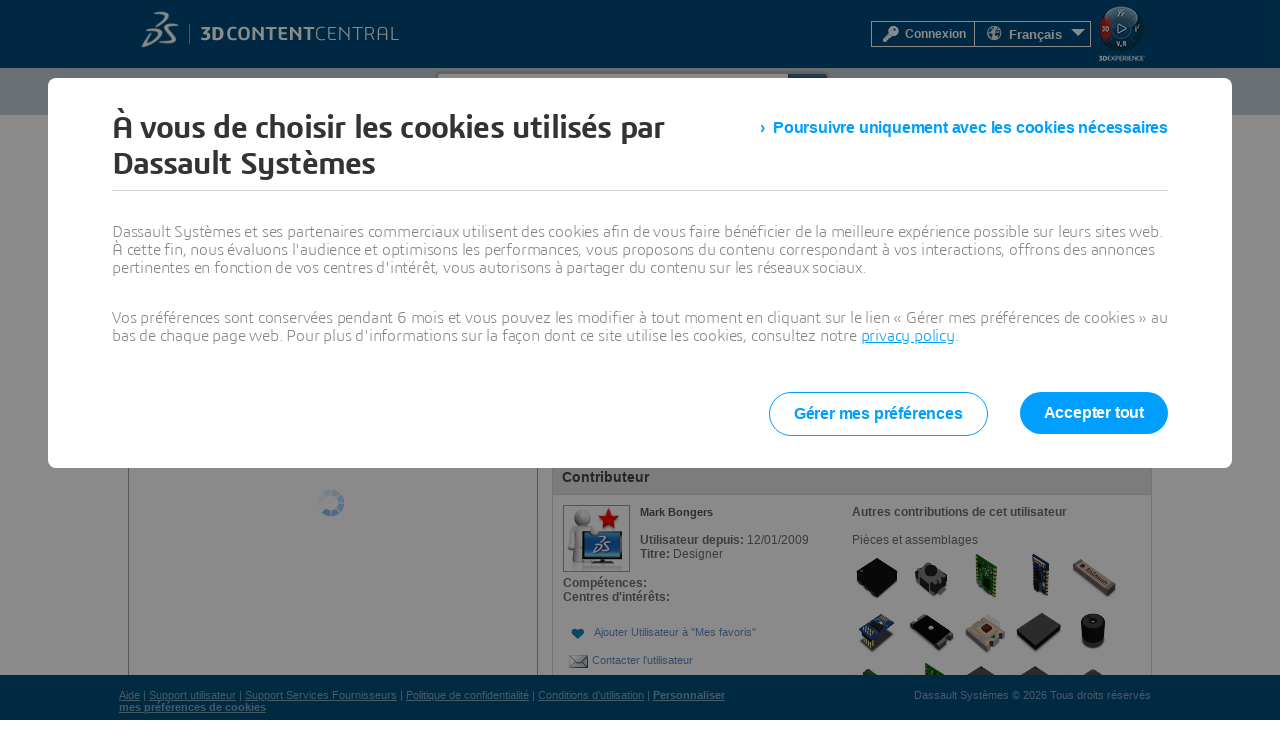

--- FILE ---
content_type: text/html; charset=utf-8
request_url: https://www.3dcontentcentral.fr/Download-Model.aspx?catalogid=171&id=401823
body_size: 40933
content:
<!DOCTYPE html>
<html lang="fr" >
<head id="Head1"><title>
	3D ContentCentral - Modèles CAO 3D, mises en plan 2D et catalogues fournisseurs gratuits
</title><meta charset="utf-8" /><meta name="description" content="Dassault Systèmes 3D ContentCentral is a free library of thousands of high quality 3D CAD models from hundreds of suppliers. Millions of users download 3D and 2D CAD files everyday." /><link href="/css/container.css" rel="stylesheet" type="text/css" title="Default" /><link href="/css/download-model.css" rel="stylesheet" type="text/css" title="Default" /><script type="text/javascript">
var tc_vars = {
page_name : '3dcc/Download-Model.aspx',
page_category : '3dcontentcentral',
env_work : 'live',
env_language : 'fr',
user_authenticated : '0',
user_id : '',
user_profile : '',
user_email : ''}
</script>
<script type="text/javascript"  src="https://tracking.3ds.com/stat/init/ds_init_global.js">
</script>
<link href="/css/tabs.css" rel="stylesheet" type="text/css" title="Default" /><link href="/css/container.css" rel="stylesheet" type="text/css" title="Default" /><link href="/css/rss.css" rel="stylesheet" type="text/css" title="Default" /><link href="/css/base1.css" rel="stylesheet" type="text/css" title="Default" /><meta name="keywords" content="cad models, 3D cad, supplier cad models, solidworks models, free cad models, cad, 3d models" /><script type="text/javascript" src="/js/jquery-1.7.2.min.js"></script><script type="text/javascript" src="/js/jquery.easing.1.3.js"></script><script type="text/javascript" src="/js/script.js"></script><link href="/css/ds-control-skeleton.css" rel="stylesheet" type="text/css" /><link href="/css/ds-styles.css?v=983691708" rel="stylesheet" type="text/css" /><link href="/boot/css/prettify.css" rel="stylesheet" type="text/css" /><meta name="author" content="Dassault Systèmes" /><meta name="dcterms.rightsHolder" content="2015 Dassault Systèmes" /><meta name="viewport" content="width=device-width, initial-scale=1.0" />
    <!-- HTML5 Shim and Respond.js IE8 support of HTML5 elements and media queries -->
    <!-- WARNING: Respond.js doesn't work if you view the page via file:// -->
    <!--[if lt IE 9]>
      <script src="https://oss.maxcdn.com/html5shiv/3.7.2/html5shiv.min.js"></script>
      <script src="https://oss.maxcdn.com/respond/1.4.2/respond.min.js"></script>
    <![endif]-->
   
    
    <style type="text/css">
        body {
            height: auto !important;
        }
    </style>


    <script src="/ScriptResource.axd?d=x8ui4boDqTfJ4E0LnW1B4JUexpbazUTOrJlkiaZ282kt9O-sx5H6RauKnmKMfrDOiZdyo_8BvTrrMcJOnWbuWWN3F62Bo4saYa_Iy3r_xS2zFiXBN616XfozMeFeaCILJzdfZEVs3nisKTpHiPTTVJPchiI1&amp;t=fffffffff2f92c66" type="text/javascript"></script><script src="/ScriptResource.axd?d=eZO9A4ebVQiXsnUNMNziK24HxLhb3nnivXnQhjzOp8iZtge8CsI5s2rVaoPGsntGoCe8OPnPqrFIiQecdqGM0ER2dGwmDBZdxbb1OQ4DUIKm75yBiBXmVnUjN6iOq0L_PVRT-W1NLg7r9eajMXKMS7o3treKwdYVKfkgVQsAGeJQ32qG0&amp;t=32e5dfca" type="text/javascript"></script><script src="/ScriptResource.axd?d=iiwzZXc6gjv2Sy__99wjIkVpqWPPlRNmxI84Q9ySMOnrk_S6XNSxTanxlMQOPMATbiF826gm8Isa3-DWAVmnshHWzFXb3xrbymqdQuD5oTXfPVRUxWxNIHtE2lcogF9wnMej-ft80pu6eeU0ZliRryenK0KA2QRHwA54MnlatiHOWYVv0&amp;t=32e5dfca" type="text/javascript"></script><script src="/ScriptResource.axd?d=[base64]" type="text/javascript"></script><script src="/ScriptResource.axd?d=_PGCPjR-g96F0zWNEkJsk4q1IxiSpMpzczsHZz4hwX1BqIUl-zC5of69uHDPTvrNKdSAtFDsgu5Rn9vNNvqQW7paU5ZaoA10ZTHv85ls9X2I9bfFm9q0MibhpWyFgNU_Bxy-JNnzJR6J_7lRjmEfC8_COnk1&amp;t=596f116c" type="text/javascript"></script><script src="/ScriptResource.axd?d=vWu-dxxUgva5MHd-3dmbMPuM0gwYLiBQgVBdNC5LvzrZa7tYdFM1rt-ZKfw_2k2q4M7xkDj6Nbr2yi7onXzor4VOfob0JYl8T0a4aVASKfuNiFU9PNw2cVAFonuPnFoFfpAVJyT6VSMVD_siaATfGIv1KHrPT3HqsvDQfcqencsb1PA40&amp;t=596f116c" type="text/javascript"></script><script src="/ScriptResource.axd?d=bTcadHYC6wqVBxUMFLrj_1B4ClJ7RUsHueyrr2tdl-uuwUtGtqnrhEVvC-23S5LUBQjE7bPeleZwMV81VG1zBX5KN63b-rcQ-onLCBNDHG_0g-nGSrd19C-S0HUczmgyVm8MVqZ3T5hmX356orp0kSq0zQv_ZCHgxmTubt08CnI9HepTOWm60wh9Cnza1HUYeNqXIA2&amp;t=596f116c" type="text/javascript"></script><script src="/ScriptResource.axd?d=n3QhL-ifMn3KCGDHmDkYzPGOXCSL31blR-TaBdnNECSFcAdXnUMfvgQf32uENOk34pLHhrTbkQj9eAyGUZ_NGxqScBmNd3Fylv1Q3WiTMPXV01Fky0JoCQCjwof1q9VMHSu7_O_Yy0hkM0IIJDpMHRnJg-s1&amp;t=596f116c" type="text/javascript"></script><script src="/ScriptResource.axd?d=sj0N1yE4-tSioS71jnKt3yRfXrkvxJWW26a5Z8G1sDTm-yez3nkz3LoH58THfY8s3mZ-dBu19GrzP4cHaYUgaXwiZ3wbMZJuMvfRzqHJfae9pe6naTKE-m1vNN3MW7Zh9KPmyfF0c4c76_SNsra7F8tuUbZXCud6eidTG-JZaYvQvXUc0&amp;t=596f116c" type="text/javascript"></script><script src="/ScriptResource.axd?d=GioPniauLxCX3NM6fhl7Y9lGSzcXYIsOnamGQFkwz8Ngl7CdG4TSy8x5oBjKe6ZFSHcSR7TSYYpV2bHpGgrdZuhRnWq3epl4ypwU3OxFS2P2cMG2UAATz2Df5IVf9fUjav7HOQISg29kB9mminY8pcSxreCkfs7S2o8CMSA9vEac7vtXMOXMyN2fkPMlK_ZvHhwjag2&amp;t=596f116c" type="text/javascript"></script><script src="/ScriptResource.axd?d=looXAGuIg0phcpxPz69gXyXWCVGlz0R0dJMckBHkhPH5ALsfKaB5Kpzww2JrMc1To8LfJvmQN0oc8GHzJ5nSdndi1OyNdP7qVdR1zjf_a-E0H5J2eG9IJus-VXQcD3Zz6b7YpYfxslMsOqsA4VQSYAJ_ygipayy0ndDF-LohdEToFuG60&amp;t=596f116c" type="text/javascript"></script><script src="/ScriptResource.axd?d=0GDXEgxpMJCgflApQ6POwIStVEtrvnuJhbrVYrBvQksn4-0fEBf9EF_qOtN9pkDuNJ_4y9kxuaiRzKK21nVPFhZ5W-8VNMV5mFmdcLxXqslgBBRjCFW8XdCYa_Xv4LqLHe5xeTquEBy5k07R2nePVKmtfiKUO5NfXVLdPhfEau5srRqO0&amp;t=596f116c" type="text/javascript"></script><script src="/ScriptResource.axd?d=2xCDdENXgNXqyxe51Vd-LypJRpYjA0GFm3oI5beRXNubvNzfDJZ0HmIE4mBM7Jkc4iI4IE1Ow24gkmF14-I8KFh4jLDbRFEOnf22Pb6C59L9CYxwts43O_wE4oZ5uDH9nOw3UIAZ5esJtiwo1eZAivYNyTfjZdi51NUrplUWApLPdcgv0&amp;t=596f116c" type="text/javascript"></script><script src="/ScriptResource.axd?d=2KEtHb9IHE0qMyNwXk6uoUOLNv42sxpZ4HVGOR9njET8a8JaJsqUCQ6-zUHKEmjlpd63Nt0OHGDHaFtx90oLLkElAuJC6B19NhhKthrCoaval9LGNogPqEi9nbuAfBcSEfa2gbvAotW2S6VIldCM2f3smoU1&amp;t=596f116c" type="text/javascript"></script><script src="/ScriptResource.axd?d=m3wsM70zFGccYSscgwUVjc_efwwLDgdZIE92vM3ZvMpsuzNj4kMayWnIxYxNN8xmAWffk820IVYINv0q4tOfLnofPhevz2DJvkibZ1sIA2eYNPShq4j-R5wD1JG5Y2EqSJWRiX56LTCqMUw0tBNrdKyU1Galm7UhaEerCOJqfzg3I5V40&amp;t=596f116c" type="text/javascript"></script><script src="/ScriptResource.axd?d=F2suIgPC5At_1xLPiHF_-iRPdSDAW1H-xzIBHFtu8jgaeCaXwQzy4zl0zOaJTVUSLthbJKY0l2amddjAWVBu_qljW4F1CypSZyGQj38YcxaNp0qOEWBVxeHYb7p-MXe9MBNLtFjyPnK3dZFZz4REt1rd9tahV8uHU6dqj8r-AmOlFSwB0&amp;t=596f116c" type="text/javascript"></script><script src="/ScriptResource.axd?d=PCIHQtRwjRCThISDaQQZgpENwJbKNR8FDCPPbrCUQ7_OCtk8by2eI-n26vxm5UAucH8ULGlj1HEYJPbk_JYWFX00x0ynCluQO2DFaX6C-aDUN6SBSsr3eruw1w2wx0bogZ4ERtTYpgxg0Xuxxj9LYwZJmIPqYsFCdEObYBl_D8RL-ZWx0&amp;t=596f116c" type="text/javascript"></script>

    <style type="text/css">
        #ds-top-banner {
            background-color: #da291c;
            color: rgba(255, 255, 255, 0.8);
            height: 60px;
            position: fixed;
            top: 0;
            left: 0;
            width: 100%;
            overflow: hidden;
            text-align: center;
            z-index: 1000;
        }
        body.top-banner-visible #page-inner { margin: 165px auto 34px auto; }
        body.top-banner-visible > form header > #the-header { top: 60px; }
        body.ds-canvas-width-1024 #ds-top-banner > div {
            width: 1024px;
            margin: 0 auto;
        }
    </style>
<link href="/css/download/ucmodeltabs.css" rel="stylesheet" type="text/css" /><link href="/css/common/uctooltip.css" rel="stylesheet" type="text/css" /><link href="/favicon.ico" rel="shortcut icon" type="image/ico" /><meta name="og:title" content="FG484" /><meta name="og:site_name" content="DS 3DContentCentral" /><meta name="og:image" content="https://www.3dcontentcentral.fr/ShowModels/ContentCentral/FG484/FG484.JPG" /><meta name="og:description" content="FG484—Fully Populated MS-034 VAR AAJ-1, Larger Mold Cap Size" /><link href="/css/supplierservices/ucform.css" rel="stylesheet" type="text/css" /><link href="/css/supplierservices/ucdialog.css" rel="stylesheet" type="text/css" /><link href="/css/common/uclogindialog.css" rel="stylesheet" type="text/css" /><link href="/css/ds-styles.css" rel="stylesheet" type="text/css" /><link href="/css/ds-forms.css" rel="stylesheet" type="text/css" /><link href="/css/download/ucpreview.css" rel="stylesheet" type="text/css" /><link href="/css/download/ucspecifications.css" rel="stylesheet" type="text/css" /><link href="/css/download/ucconfiguration.css" rel="stylesheet" type="text/css" /><link href="/css/download/ucdownload.css" rel="stylesheet" type="text/css" />
<script>(window.BOOMR_mq=window.BOOMR_mq||[]).push(["addVar",{"rua.upush":"false","rua.cpush":"false","rua.upre":"false","rua.cpre":"false","rua.uprl":"false","rua.cprl":"false","rua.cprf":"false","rua.trans":"","rua.cook":"false","rua.ims":"false","rua.ufprl":"false","rua.cfprl":"false","rua.isuxp":"false","rua.texp":"norulematch","rua.ceh":"false","rua.ueh":"false","rua.ieh.st":"0"}]);</script>
                              <script>!function(e){var n="https://s.go-mpulse.net/boomerang/";if("False"=="True")e.BOOMR_config=e.BOOMR_config||{},e.BOOMR_config.PageParams=e.BOOMR_config.PageParams||{},e.BOOMR_config.PageParams.pci=!0,n="https://s2.go-mpulse.net/boomerang/";if(window.BOOMR_API_key="5XCBM-QUQD2-TE4WB-L2LH2-UT5EU",function(){function e(){if(!o){var e=document.createElement("script");e.id="boomr-scr-as",e.src=window.BOOMR.url,e.async=!0,i.parentNode.appendChild(e),o=!0}}function t(e){o=!0;var n,t,a,r,d=document,O=window;if(window.BOOMR.snippetMethod=e?"if":"i",t=function(e,n){var t=d.createElement("script");t.id=n||"boomr-if-as",t.src=window.BOOMR.url,BOOMR_lstart=(new Date).getTime(),e=e||d.body,e.appendChild(t)},!window.addEventListener&&window.attachEvent&&navigator.userAgent.match(/MSIE [67]\./))return window.BOOMR.snippetMethod="s",void t(i.parentNode,"boomr-async");a=document.createElement("IFRAME"),a.src="about:blank",a.title="",a.role="presentation",a.loading="eager",r=(a.frameElement||a).style,r.width=0,r.height=0,r.border=0,r.display="none",i.parentNode.appendChild(a);try{O=a.contentWindow,d=O.document.open()}catch(_){n=document.domain,a.src="javascript:var d=document.open();d.domain='"+n+"';void(0);",O=a.contentWindow,d=O.document.open()}if(n)d._boomrl=function(){this.domain=n,t()},d.write("<bo"+"dy onload='document._boomrl();'>");else if(O._boomrl=function(){t()},O.addEventListener)O.addEventListener("load",O._boomrl,!1);else if(O.attachEvent)O.attachEvent("onload",O._boomrl);d.close()}function a(e){window.BOOMR_onload=e&&e.timeStamp||(new Date).getTime()}if(!window.BOOMR||!window.BOOMR.version&&!window.BOOMR.snippetExecuted){window.BOOMR=window.BOOMR||{},window.BOOMR.snippetStart=(new Date).getTime(),window.BOOMR.snippetExecuted=!0,window.BOOMR.snippetVersion=12,window.BOOMR.url=n+"5XCBM-QUQD2-TE4WB-L2LH2-UT5EU";var i=document.currentScript||document.getElementsByTagName("script")[0],o=!1,r=document.createElement("link");if(r.relList&&"function"==typeof r.relList.supports&&r.relList.supports("preload")&&"as"in r)window.BOOMR.snippetMethod="p",r.href=window.BOOMR.url,r.rel="preload",r.as="script",r.addEventListener("load",e),r.addEventListener("error",function(){t(!0)}),setTimeout(function(){if(!o)t(!0)},3e3),BOOMR_lstart=(new Date).getTime(),i.parentNode.appendChild(r);else t(!1);if(window.addEventListener)window.addEventListener("load",a,!1);else if(window.attachEvent)window.attachEvent("onload",a)}}(),"".length>0)if(e&&"performance"in e&&e.performance&&"function"==typeof e.performance.setResourceTimingBufferSize)e.performance.setResourceTimingBufferSize();!function(){if(BOOMR=e.BOOMR||{},BOOMR.plugins=BOOMR.plugins||{},!BOOMR.plugins.AK){var n=""=="true"?1:0,t="",a="aokqj4axeeo5i2mbo52a-f-a50af7192-clientnsv4-s.akamaihd.net",i="false"=="true"?2:1,o={"ak.v":"39","ak.cp":"604591","ak.ai":parseInt("257884",10),"ak.ol":"0","ak.cr":9,"ak.ipv":4,"ak.proto":"h2","ak.rid":"dac4ee0","ak.r":44332,"ak.a2":n,"ak.m":"dscx","ak.n":"essl","ak.bpcip":"3.149.4.0","ak.cport":46856,"ak.gh":"23.33.28.212","ak.quicv":"","ak.tlsv":"tls1.3","ak.0rtt":"","ak.0rtt.ed":"","ak.csrc":"-","ak.acc":"","ak.t":"1770092404","ak.ak":"hOBiQwZUYzCg5VSAfCLimQ==uT5XqeDrK8ISN+jz51SckQ8BWaynUD3+AFfOj29xJDH/BfaZvguqMfKne2pZU01T0+rgVUBJ5yFngKOtrU0Z05xeNZr8F/ILEheOFSQTjVznPkPZGM8Kz1LRz9qHMBofbFv0o43Vxx4sNCJhivkZL2yx5rg6rJr0iqmNfIVxLJE6huRBHmjRgfbukwJgxZT7C0ilhkPk3s4Y4l2CsvnayAkfPFDfyBsLdgL9CxtiT2j2EHJLdXRbemxpCesk/r/34LThbKtbInZNNTN4YVmJXvBTq7ikvSzTnupFoXBjJuWKqAjLYuYQLAyX46kLliY26K/Qxb3cE7cP7OlTDmijGStMZkaOfHA4ger3sukfx8S22S+u0+YmcEJuqgGW1MVOVP8CP2wPx+/NfNa3Fw1dSxynodwyjXhRcSWWhD4ldlk=","ak.pv":"49","ak.dpoabenc":"","ak.tf":i};if(""!==t)o["ak.ruds"]=t;var r={i:!1,av:function(n){var t="http.initiator";if(n&&(!n[t]||"spa_hard"===n[t]))o["ak.feo"]=void 0!==e.aFeoApplied?1:0,BOOMR.addVar(o)},rv:function(){var e=["ak.bpcip","ak.cport","ak.cr","ak.csrc","ak.gh","ak.ipv","ak.m","ak.n","ak.ol","ak.proto","ak.quicv","ak.tlsv","ak.0rtt","ak.0rtt.ed","ak.r","ak.acc","ak.t","ak.tf"];BOOMR.removeVar(e)}};BOOMR.plugins.AK={akVars:o,akDNSPreFetchDomain:a,init:function(){if(!r.i){var e=BOOMR.subscribe;e("before_beacon",r.av,null,null),e("onbeacon",r.rv,null,null),r.i=!0}return this},is_complete:function(){return!0}}}}()}(window);</script></head>
<body id="pages" class="ds-canvas-width-1024">
    <form method="post" action="/Download-Model.aspx?catalogid=171&amp;id=401823" onsubmit="javascript:return WebForm_OnSubmit();" id="form1" enctype="multipart/form-data">
<div class="aspNetHidden">
<input type="hidden" name="Scriptmanager1_HiddenField" id="Scriptmanager1_HiddenField" value="" />
<input type="hidden" name="__EVENTTARGET" id="__EVENTTARGET" value="" />
<input type="hidden" name="__EVENTARGUMENT" id="__EVENTARGUMENT" value="" />
<input type="hidden" name="__LASTFOCUS" id="__LASTFOCUS" value="" />
<input type="hidden" name="__VIEWSTATE" id="__VIEWSTATE" value="/[base64]/[base64]//[base64]/[base64]/[base64]/[base64]/[base64]/[base64]/[base64]" />
</div>

<script type="text/javascript">
//<![CDATA[
var theForm = document.forms['form1'];
if (!theForm) {
    theForm = document.form1;
}
function __doPostBack(eventTarget, eventArgument) {
    if (!theForm.onsubmit || (theForm.onsubmit() != false)) {
        theForm.__EVENTTARGET.value = eventTarget;
        theForm.__EVENTARGUMENT.value = eventArgument;
        theForm.submit();
    }
}
//]]>
</script>


<script src="/WebResource.axd?d=fvSLDqTfOXmc0ySUrZubKw4aKti1EQQ4u3PqpZsefl3QPDOXxwnBzLS1pedlb0OHhKOP9WQoWV-_dUd3wjwHcmMYyOs1&amp;t=638942066819057530" type="text/javascript"></script>


<script type='text/javascript' >
mailThisUrl_subj = 'Je pense que cela pourra vous intéresser...';
mailThisUrl_text = 'Voici une intéressante page proposée par 3D ContentCentral:';
function mailToHide(type, args, obj) {
msgHide(type, args, obj);
YAHOO.util.Dom.get('mailToFrame').src = 'about:blank'
}
function mailToShow(type, args, obj) {
var frame = YAHOO.util.Dom.get('mailToFrame');
msgShow(type, args, obj);
frame.src = '/Mail-to-Friend.aspx?'
}
function initMailToDlg() {
dlgMailTo = new YAHOO.widget.Panel('ContentPlaceHolder1_mailTodlg', {fixedcenter:true, iframe:true, close:true, visible:false, draggable:true, modal:true,effect:{effect:YAHOO.widget.ContainerEffect.FADE, duration:0.25}} );
dlgMailTo.hideEvent.subscribe(mailToHide, dlgMailTo, false);
dlgMailTo.showEvent.subscribe(mailToShow, dlgMailTo, false);
dlgMailTo.beforeShowEvent.subscribe(sizeMailToFrame);
dlgMailTo.render();
}
function sizeMailToFrame() {
var frame = YAHOO.util.Dom.get('mailToFrame');frame.style.height='500px';frame.style.width='600px';}
function mailSupplierToFriend() {
dlgMailTo.show();}
var dlgMailTo;YAHOO.util.Event.on(window, 'load', initMailToDlg);
</script>
<script type="text/javascript" >
var str1 = "Configuration du modèle en vue du téléchargement. Veuillez patienter...";
var strModelType = "sldprt";
var str2 = "";
var strOtherFormats = "Modèle prêt pour téléchargement.<br/>Glissez-déposez le lien dans SOLIDWORKS ou cliquez dessus pour télécharger le fichier.";
var strOtherFormats2D = "Modèle prêt pour téléchargement.<br/>Glissez-déposez le lien dans SOLIDWORKS ou cliquez dessus pour télécharger le fichier.";
var strPdf = "Le fichier PDF est prêt.<br/>Cliquez sur le lien pour le télécharger.";
var sRangeOut = "Votre entrée est en dehors des limites; saisissez une autre nombre. ";
var sRangeLess = "Votre entrée est inférieure à la valeur minimale; saisissez une autre nombre. ";
var sRangeStep = "La valeur ne se situe pas dans la bonne fourchette; saisissez un autre nombre. ";
var sPartname = URLencode("FG484");
var currentFormatAr = formats3D;
var sFormat = "3D";
var sModelVersion = "";
var sSupplierPartNumber = "Numéro de pièce fournisseur:";
var sPartNumberHeader = "Numéro de pièce:";
var sSupplierModelDescription = "Description du modèle:";
var sInvalidParam = "Vous avez sélectionné une combinaison de données non valide.\nCliquez sur OK pour restaurer les données. Sinon, cliquez sur Annuler.";
</script>

<script type='text/javascript' >
function PostAltModelHide(type, args, obj) {
msgHide(type, args, obj); 
YAHOO.util.Dom.get('ContentPlaceHolder1_frmPostAltModel').src = 'about:blank'
}
function PostAltModelShow(type, args, obj) {
msgShow(type, args, obj);
YAHOO.util.Dom.get('ContentPlaceHolder1_frmPostAltModel').src = '/secure/UploadAltModel.aspx?ModelId=401823&ContentType=eContentType_Model&isPostAltModel=true'
}
function initPostAltModelDlg() {
dlgPostAltModel = new YAHOO.widget.Panel('ContentPlaceHolder1_divPostAltModel', {width:'550px', fixedcenter:true, iframe:true, close:true, visible:false, draggable:true, modal:true} );dlgPostAltModel.hideEvent.subscribe(PostAltModelHide, dlgPostAltModel, false);
dlgPostAltModel.showEvent.subscribe(PostAltModelShow, dlgPostAltModel, false);
dlgPostAltModel.render();
}
YAHOO.util.Event.onAvailable('ContentPlaceHolder1_divPostAltModel', initPostAltModelDlg);
</script>

<script type='text/javascript' >
function rfqHide(type, args, obj) {
msgHide(type, args, obj);
YAHOO.util.Dom.get('rfqFrame').src = 'about:blank'
}
function rfqShow(type, args, obj) {
msgShow(type, args, obj);
YAHOO.util.Dom.get('rfqFrame').src = '/Request-for-quote.aspx?name=FG484&cid=171'
}
function initDlg() {
dlg = new YAHOO.widget.Panel('ContentPlaceHolder1_rfqdlg', {width:'400px', fixedcenter:true, iframe:true, close:true, visible:false, draggable:true, modal:false} );dlg.hideEvent.subscribe(rfqHide, dlg, false);
dlg.showEvent.subscribe(rfqShow, dlg, false);
dlg.render();
}
YAHOO.util.Event.onAvailable('ContentPlaceHolder1_rfqdlg', initDlg);
</script>

<script type='text/javascript' >
var sModelId = "401823";
var sPartNumber = "SmartFusion2";
var sFeaturePos = "";
var sCatalogId = "171";
var sNames = "";
var sVals = "";
var sConfig = "";
var bIsPartnerWS = "false";
var eDraw = "False" ;
var eDrawPreviewOnly = "False" ;
var needToChangeOtherViewControl = "False" ;
var pdfType = "False";
var binType = "False";
var has2D = true;
var has3D = true;
var sf = "3D";
</script>

<script type="text/javascript">
var sSearchMinimum = "(1 caractères minimum)";
var sInvalidSearchCharMsg = "Une séquence de caractères non valide a été détectée.\nVous ne pouvez pas saisir de caractère à la suite de '<'.";
</script>

<script type="text/javascript">
//<![CDATA[
window.controls = window.controls || {}; window.controls.data = window.controls.data || {}; window.controls.data.formats3D = [{"formatdb":"sldprt","format":"sldprt","formatString":"SOLIDWORKS Part/Assembly","versions":["2022","2021","2020"],"units":[]},{"formatdb":"catproduct","format":"catproduct","formatString":"CATIA V5 Part/Assembly","versions":["V5-6R2012 (R22)"],"units":[]},{"formatdb":"pdf","format":"pdf","formatString":"3D PDF","versions":["3dpdf"],"units":[]},{"formatdb":"sat","format":"sat","formatString":"ACIS","versions":["22.0","21.0","20.0","19.0","18.0","17.0","16.0","15.0","14.0","13.0","12.0","11.0","10.0","8.0","7.0","6.0","5.3","5.0","4.0","3.0","2.1","2.0","1.7","1.6"],"units":["CM","FEET","INCHES","METER","MM"]},{"formatdb":"pdf","format":"pdf","formatString":"Acrobat","versions":[],"units":[]},{"formatdb":"anvl","format":"igs","formatString":"ANVIL","versions":["5000"],"units":[]},{"formatdb":"ava","format":"sat","formatString":"Ashlar-Vellum Argon","versions":["4"],"units":[]},{"formatdb":"avc","format":"sat","formatString":"Ashlar-Vellum Cobalt","versions":["4"],"units":[]},{"formatdb":"avx","format":"sat","formatString":"Ashlar-Vellum Xenon","versions":["4"],"units":[]},{"formatdb":"dwg","format":"sat","formatString":"AutoCAD 3D","versions":["R2002","R2000i","R2000","R14.01","R14"],"units":["cm","feet","mm"]},{"formatdb":"cadk","format":"sat","formatString":"CADKey 3D","versions":["20","19"],"units":[]},{"formatdb":"ifc","format":"ifc","formatString":"IFC 2x3","versions":[],"units":[]},{"formatdb":"igs","format":"igs","formatString":"IGES","versions":[],"units":[]},{"formatdb":"ipt","format":"sat","formatString":"Inventor","versions":["R6","R5","R4","R3","R2","R1"],"units":[]},{"formatdb":"irc","format":"sat","formatString":"IronCAD","versions":["5","4"],"units":[]},{"formatdb":"jpg","format":"jpg","formatString":"JPEG Files","versions":[],"units":[]},{"formatdb":"mdt","format":"sat","formatString":"Mechanical Desktop","versions":["R6","R5","R4","R3","R2"],"units":[]},{"formatdb":"x_b","format":"x_b","formatString":"Parasolid Binary","versions":["31.0","30.0","29.0","28.0","27.0","26.0","25.0","24.0","23.0","22.0","21.0","20.0","19.1","18.1","17.1","16.1","16.0","15.1","15.0","14.0","13.0","12.1","12.0","11.1","11.0","10.0","9.1","9.0","8.0"],"units":[]},{"formatdb":"x_t","format":"x_t","formatString":"Parasolid Text","versions":["31.0","30.0","29.0","28.0","27.0","26.0","25.0","24.0","23.0","22.0","21.0","20.0","19.1","18.1","17.1","16.1","16.0","15.1","15.0","14.0","13.0","12.1","12.0","11.1","11.0","10.0","9.1","9.0","8.0"],"units":[]},{"formatdb":"prt","format":"prt","formatString":"Pro/E Part/Assembly","versions":[],"units":["FEET"]},{"formatdb":"rit","format":"sat","formatString":"Revit","versions":["2009"],"units":[]},{"formatdb":"sdrc","format":"step","formatString":"SDRC I-DEAS","versions":["8"],"units":[]},{"formatdb":"slde","format":"x_t","formatString":"SolidEdge","versions":["9","8","7"],"units":[]},{"formatdb":"step","format":"step","formatString":"STEP","versions":["AP214","AP203"],"units":[]},{"formatdb":"stl","format":"stl","formatString":"STL","versions":[],"units":[]},{"formatdb":"tif","format":"tif","formatString":"TIFF","versions":[],"units":[]},{"formatdb":"ugs","format":"x_t","formatString":"Unigraphics","versions":["18","17","16","15"],"units":[]},{"formatdb":"vda","format":"vda","formatString":"VDA","versions":[],"units":[]},{"formatdb":"wrl","format":"wrl","formatString":"VRML","versions":[],"units":[]},{"formatdb":"eprt","format":"eprt","formatString":"Edrawing Part/Assembly","versions":[],"units":[]}]; window.controls.data.formats2D = [{"formatdb":"slddrw","format":"slddrw","formatString":"SOLIDWORKS Drawing","versions":["2022","2021","2020"],"units":[]},{"formatdb":"dwg","format":"dwg","formatString":"DraftSight","versions":["R2002","R2000i","R2000","R14","R13","R12"],"units":["cm","feet","inches","meter","mm"]},{"formatdb":"pdf","format":"pdf","formatString":"Acrobat","versions":[],"units":[]},{"formatdb":"anve","format":"dwg","formatString":"ANVIL Express","versions":["3.1"],"units":[]},{"formatdb":"dwg","format":"dwg","formatString":"AutoCAD 2D","versions":["R2002","R2000i","R2000","R14","R13","R12"],"units":["cm","feet","inches","meter","mm"]},{"formatdb":"dwg","format":"dwg","formatString":"DWG files","versions":["R2002","R2000i","R2000","R14","R13","R12"],"units":["cm","feet","inches","meter","mm"]},{"formatdb":"dxf","format":"dxf","formatString":"DXF files","versions":["R2002","R2000i","R2000","R14","R13","R12"],"units":["cm","feet","inches","meter","mm"]},{"formatdb":"edrw","format":"edrw","formatString":"SOLIDWORKS eDrawings","versions":[],"units":[]},{"formatdb":"tif","format":"tif","formatString":"TIFF Files","versions":[],"units":[]}]//]]>
</script>

<script type='text/javascript' >
var curCommentId;
function commentsHide(type, args, obj) {
msgFrameHide(type, args, obj, 'PreviewFrame2D');
msgFrameHide(type, args, obj, 'PreviewFrame3DED');
YAHOO.util.Dom.get('InappropriateCmtsFrame').src = 'about:blank'
}
function commentsShow(type, args, obj) {
msgFrameShow(type, args, obj, 'PreviewFrame2D');
msgFrameShow(type, args, obj, 'PreviewFrame3DED');
var frm = YAHOO.util.Dom.get('InappropriateCmtsFrame');
frm.src = '/Report-Inappropriate-Comment.aspx?id=' + curCommentId + '&partid=401823';frm.style.height = '620';
}
function initCommentsDlg() {
dlgComments = new YAHOO.widget.Panel('commentsdlg', {fixedcenter:true, iframe:false, close:true, visible:false, draggable:true, modal:true, effect:{effect:YAHOO.widget.ContainerEffect.FADE, duration:0.25}} );dlgComments.hideEvent.subscribe(commentsHide, dlgComments, false);
dlgComments.showEvent.subscribe(commentsShow, dlgComments, false);
dlgComments.render();
dlgOverflow = new YAHOO.widget.Panel('commentOverflowDlg', {width:'640px', fixedcenter:true, iframe:false, close:true, visible:false, modal:true, effect:{effect:YAHOO.widget.ContainerEffect.FADE, duration:0.25}} );
dlgOverflow.render();
}
YAHOO.util.Event.onAvailable('commentsdlg', initCommentsDlg);
</script>

<script type="text/javascript">
//<![CDATA[
AddFeedIcon('RecentlyFromAnyUserGallery.rss?profileId=743562');
        function pageLoad() {
            if ($get('userEditProfile') != null)
            $addHandler($get('userEditProfile'), 'click', showEditProfileModalPopup);
            if ($get('lnkBtnEditProfile') != null)
            $addHandler($get('lnkBtnEditProfile'), 'click', showEditProfileModalPopup);
            if ($get('LnkEditContactPreferences') != null)
            $addHandler($get('LnkEditContactPreferences'), 'click', showEditContactPreferencesModalPopup);
            if ($get('LnkManageCatalogs') != null)
            $addHandler($get('LnkManageCatalogs'), 'click', showManageCatalogModalPopup);
        }

        function showEditProfileModalPopup(ev) {    
            ev.preventDefault();
            var modalPopupBehavior = $find('programmaticModalPopupBehavior_EditProfile');
            modalPopupBehavior.show();
        }

        function showEditContactPreferencesModalPopup(ev) {
        ev.preventDefault();
        var modalPopupBehavior = $find('programmaticModalPopupBehavior_EditContactPreferences');
        modalPopupBehavior.show();
        }

        function showManageCatalogModalPopup(ev) {
        ev.preventDefault();
        var modalPopupBehavior = $find('programmaticModalPopupBehavior_ManageCatalogs');
        modalPopupBehavior.show();
        }
        //]]>
</script>


<script type='text/javascript' >
var dlgContactUserCurUserId;
var dlgContactUser;
function contactMeHide(type, args, obj) {
msgHide(type, args, obj);
YAHOO.util.Dom.get('contactUserFrame').src = 'about:blank'
}
function contactMeShow(type, args, obj) {
msgShow(type, args, obj);
var frm = YAHOO.util.Dom.get('contactUserFrame');
frm.src = '/Contact-User.aspx?id=' + dlgContactUserCurUserId;}
function initContactMeDlg() {
dlgContactUser = new YAHOO.widget.Panel('ContentPlaceHolder1_contactUserDlg', {width:'500px', fixedcenter:true, iframe:false, 
                close:true, visible:false, modal:true, effect:{effect:YAHOO.widget.ContainerEffect.FADE, duration:0.25}} );
dlgContactUser.hideEvent.subscribe(contactMeHide, dlgContactUser, false);
dlgContactUser.showEvent.subscribe(contactMeShow, dlgContactUser, false);
dlgContactUser.render();
}
YAHOO.util.Event.onAvailable('ContentPlaceHolder1_contactUserDlg', initContactMeDlg);
</script>

















<script type="text/javascript">
//<![CDATA[
var PageMethods = function() {
PageMethods.initializeBase(this);
this._timeout = 0;
this._userContext = null;
this._succeeded = null;
this._failed = null;
}
PageMethods.prototype = {
_get_path:function() {
 var p = this.get_path();
 if (p) return p;
 else return PageMethods._staticInstance.get_path();},
SendRFQ:function(data,succeededCallback, failedCallback, userContext) {
return this._invoke(this._get_path(), 'SendRFQ',false,{data:data},succeededCallback,failedCallback,userContext); }}
PageMethods.registerClass('PageMethods',Sys.Net.WebServiceProxy);
PageMethods._staticInstance = new PageMethods();
PageMethods.set_path = function(value) { PageMethods._staticInstance.set_path(value); }
PageMethods.get_path = function() { return PageMethods._staticInstance.get_path(); }
PageMethods.set_timeout = function(value) { PageMethods._staticInstance.set_timeout(value); }
PageMethods.get_timeout = function() { return PageMethods._staticInstance.get_timeout(); }
PageMethods.set_defaultUserContext = function(value) { PageMethods._staticInstance.set_defaultUserContext(value); }
PageMethods.get_defaultUserContext = function() { return PageMethods._staticInstance.get_defaultUserContext(); }
PageMethods.set_defaultSucceededCallback = function(value) { PageMethods._staticInstance.set_defaultSucceededCallback(value); }
PageMethods.get_defaultSucceededCallback = function() { return PageMethods._staticInstance.get_defaultSucceededCallback(); }
PageMethods.set_defaultFailedCallback = function(value) { PageMethods._staticInstance.set_defaultFailedCallback(value); }
PageMethods.get_defaultFailedCallback = function() { return PageMethods._staticInstance.get_defaultFailedCallback(); }
PageMethods.set_enableJsonp = function(value) { PageMethods._staticInstance.set_enableJsonp(value); }
PageMethods.get_enableJsonp = function() { return PageMethods._staticInstance.get_enableJsonp(); }
PageMethods.set_jsonpCallbackParameter = function(value) { PageMethods._staticInstance.set_jsonpCallbackParameter(value); }
PageMethods.get_jsonpCallbackParameter = function() { return PageMethods._staticInstance.get_jsonpCallbackParameter(); }
PageMethods.set_path("Download-Model.aspx");
PageMethods.SendRFQ= function(data,onSuccess,onFailed,userContext) {PageMethods._staticInstance.SendRFQ(data,onSuccess,onFailed,userContext); }
var gtc = Sys.Net.WebServiceProxy._generateTypedConstructor;
if (typeof(CommonResponse) === 'undefined') {
var CommonResponse=gtc("CommonResponse");
CommonResponse.registerClass('CommonResponse');
}
function WebForm_OnSubmit() {
if (typeof(ValidatorOnSubmit) == "function" && ValidatorOnSubmit() == false) return false;
return true;
}
//]]>
</script>

    <script type="text/javascript">
//<![CDATA[
Sys.WebForms.PageRequestManager._initialize('ctl00$Scriptmanager1', 'form1', ['tctl00$upCountry','upCountry','tctl00$upState','upState','tctl00$ctl76','ctl76','tctl00$ContentPlaceHolder1$ctl27','ContentPlaceHolder1_ctl27','tctl00$ContentPlaceHolder1$ctl29','ContentPlaceHolder1_ctl29','tctl00$ContentPlaceHolder1$ucModelTags$upModelTags','ContentPlaceHolder1_ucModelTags_upModelTags','tctl00$ContentPlaceHolder1$ctl31','ContentPlaceHolder1_ctl31'], ['ctl00$ddlCountry','ddlCountry'], [], 3600, 'ctl00');
//]]>
</script>
<script type='text/javascript'>
try
{
 prm = Sys.WebForms.PageRequestManager.getInstance();
 if(prm!=null)
 {
  prm.add_initializeRequest(AjaxRequestSetCursor);
  prm.add_endRequest(EndRequestHandler);
 }
}
catch(e)
{}
</script>

    <div id="page-inner" class="nojs ">
        <div id="divHeader" class="ds_container_12">
            <!-- header -->
            <header>
                
<div class="uc-login-dialog"
    data-type="uc-login-dialog" 
    data-title-html="Se connecter &#224; &lt;span class=&quot;ds-bold&quot;&gt;3D CONTENT&lt;/span&gt;CENTRAL" 
    data-error-message="Identifiant ou mot de passe non valide."
    data-you-should-login-message="Vous devez vous connecter pour continuer."
    data-you-should-login-as-supplier-message="Veuillez vous connecter avec un compte Fournisseur."
    data-post-url="default.aspx/Login"
    data-open-at-startup="false"
    data-login-type=""
    data-preferred-catalog-id="0"
    data-login-as-admin-message=""
    data-open-at-startup-message=""
    data-apply-button-type="enhancement"
    data-already-logged-in="false">
    
    <div id="uc-form-info-message-1" class="uc-form-info-message"></div>
    <div id="uc-form-info-message-2" class="alert-error uc-form-error-message fonticon fonticon-alert"></div>
    <div class="alert-error uc-form-no-cookies-message fonticon fonticon-alert">V&#233;rifiez que les param&#232;tres de votre navigateur sont configur&#233;s pour accepter tous les cookies, puis r&#233;essayez.</div>
    
    <div class="uc-form"id="m_LoginForm"><div class="uc-form-item required" data-name="Login"><div class="uc-form-label">Adresse de messagerie :</div><div class="uc-form-input"><input type="text" value="" name="3dcclogin"  id="3dcclogin" /></div></div><div class="uc-form-item required" data-name="Password"><div class="uc-form-label">Mot de passe:</div><div class="uc-form-input"><input type="password" value=""  name="3dccpassword"  id="3dccpassword" /></div></div><div class="uc-form-item required hidden" data-name="RememberMe"><div class="uc-form-label"></div><div class="uc-form-input"><input type="hidden" value="False"  /></div></div><div class="uc-form-item required hidden" data-name="LoginAsSupplier"><div class="uc-form-label"></div><div class="uc-form-input"><input type="hidden" value="False"  /></div></div><div class="uc-form-item hidden" data-name="CatalogId"><div class="uc-form-label"></div><div class="uc-form-input"><input type="hidden" value=""  /></div></div></div>
    
    <div class="modal-dialog-footer uc-login-dialog-footer">
        <input id="btn_ucLogin" type="button" data-type="applyButton" class="ds-btn-brand-enhancement" value="Connexion" />
        <label><input type="checkbox" id="cbxRememberMe" />Mémoriser</label>
        <div class="uc-login-dialog-footer-links">
            <div>
                <a href="/Login.aspx?ForgotPassword=true">Vous avez oublié votre mot de passe?</a>
            </div>
             <div class="uc-login-dialog-footer-links-right">
                <a href="/Register.aspx">S'INSCRIRE !</a>
            </div>
        </div>
    </div>
</div>

                <input type="hidden" id="hdnSearchText" value="Rechercher des modèles, fonctions de bibliothèque, macros..." />
                
                <div id="the-header">  
                    <div id="branding">
                     <div class="canvas-width-1024">
                        <div id="ds-logo-container"><a href="https://www.3ds.com/" id="link1" target="_blank"><img src="/images/3DS_2014_Logotype_White_RGB just DS_resized.png" id="imgDSLogo" width="42" alt="Dassault Systèmes Logo" /></a></div>
                        <div id="logo-separator"></div>
                        <div id="ds-3dcc-container"><a id="A1" href="/Default.aspx"><img src="/images/3DCCLogo.png" id="img3dccLogo" alt="Dassault Systèmes Content Central" /></a></div>
                        <div id="ds-compass-container"><a href="https://www.solidworks.com/3dexperience-works/" id="A2" target="_blank"><img src="/images/3DS_Compass.png" id="imgCompass" title="Learn more about the 3DEXPERIENCE platform" /></a></div>
                        <div id="ds-login-container">
                             <table class="ds-menu-table">
                                <tr>
                                    <td id="spanLoginUI">
                                        <a data-type="uc-login-button" href="" id="login-button">
                                            <div class="localiz" id="login-box">
                                                <img alt="Login" src="/images/HeaderLoginKey.png" id="imgSecureKeyMaster">
                                               Connexion
                                            </div>
                                        </a>
                                    </td>
                                
                                    
                                    <td>
                                        <ul class="LoginDropdown">
                                            <li class="has-sub">
                                                <div class="localiz" id="localiz-container" style="padding: 0 8px; margin: 0px 20px 0px 0px;">
                                                    <img src="/images/HeaderGlobe.png" id="imgGlobe" alt="Choisissez votre langue" />  
                                                    <span id="divSelectedLanguage" style="display: inline-block; vertical-align:middle;">Fran&#231;ais</span>
                                                    <ul>
                                                        <li id="liEnglish">
                                                            <a id="lblEnglish" href="https://www.3dcontentcentral.com">Global - English</a>
                                                        </li>
                                                        <li id="liGerman">
                                                            <a id="lblGerman" href="https://www.3dcontentcentral.de">Deutsch</a>
                                                        </li>
                                                        
                                                        <li id="liItalian">
                                                            <a id="lblItalian" href="https://www.3dcontentcentral.it">Italiano</a>
                                                        </li>
                                                        <li id="liSpanish">
                                                            <a id="lblSpanish" href="https://www.3dcontentcentral.es">Español</a>
                                                        </li>
                                                        <li id="liChineseSimplified">
                                                            <a id="lblChineseSimplified" href="https://www.3dcontentcentral.cn">简体中文</a>
                                                        </li>
                                                        <li id="liChineseTraditional">
                                                            <a id="lblChineseTraditional" href="https://www.3dcontentcentral.tw">繁體中文</a>
                                                        </li>

                                                       
                                                          <li id="liKorean">
                                                            <a id="lblKorean" href="https://www.3dcontentcentral.kr">한국어</a>
                                                        </li>
                                                          <li id="liJapanese">
                                                            <a id="lblJapanese" href="https://www.3dcontentcentral.jp">日本語</a>
                                                        </li>
                                                          <li id="liPortuguese">
                                                            <a id="lblPortuguese" href="https://www.3dcontentcentral.com.br">Português</a>
                                                        </li>
                                                          <li id="liTurkish">
                                                            <a id="lblTurkish" href="https://www.3dcontentcentral.com.tr">Türkçe</a>
                                                        </li>


                                                        

                                                        
                                                    </ul>
                                                </div>
                                            </li>
                                        </ul>                                    
                                    </td> 
                                </tr>
                            </table>
                        </div>
                       </div>
                    </div>
                   
                   
                     <div class="clear"></div>
                        <div id="the-nav">
                          <div class="canvas-width-1024">
                        <!-- menu -->
                            <nav>
                            <div id="ds-header-menus">
                                <ul id="ds-left-menu" style="width:30%;">
                                   
                                    <li class="has-sub"><a id="link8" href="/Browse.aspx?eventSource=mnuFindContent">Rechercher</a>
                                    <ul>
                                        <li><a href="/Browse.aspx" id="lnkAllContent">Tout le contenu</a></li>
                                        <li><a href="/Parts.aspx" id="lnkPartsAssms">Pièces et assemblages</a></li>
                                        <li><a href="/Features.aspx" id="lnkLibraryFeatures">Fonctions de bibliothèque</a></li>
                                        <li><a href="/Blocks.aspx" id="lnkBlocks">Blocs 2D</a></li>
                                        <li><a href="/Macros.aspx" id="lnkMacros">Macros</a></li>
                                         <li><a href="/Search.aspx?arg=Thermoplastic%20Material&SortBy=match&PageSize=10&contenttypenavigator=Plastic%20Materials" id="lnkPlastics">Matériaux de moulage par injection</a></li>
                                        <li><a href="/parts/all-parts-suppliers.aspx" id="lnkSeeAllSuppliers">Afficher tous les fournisseurs</a></li>
                                        <li><a href="/Community.aspx" id="lnkCommunityFavs">Favoris de la communauté</a></li>
                                        <li><a href="/Contributors.aspx" id="lnkContribPortfolio">Portfolios des contributeurs</a></li>
                                        <li><a id="lnkAdvancedSearch" href="/AdvancedSearch.aspx">Recherche avancée</a></li>
                                    </ul>
                                    </li>
                                    
                                    <li><a id="link3"  href="/Requests.aspx">Demande</a></li>
                                    <li id="UploadList" class="last"><a href="/default.aspx?UploadContent=true" data-type="uc-login-required-link">Télécharger</a>
                                    </li>
                                </ul>

                                <ul id="ds-right-menu">
                                 
                                  <li id="mnuSearchBar" style="float:left;">
                                  <div id="master-search-container">
                                     <div id="search-form" class="ds-float-left">
                                        <input type="text" id="txtSearchInputNav" name="txtSearchInputNav" 
                                        value="" 
                                        class="ds-home-search-input" autocomplete="off" 
                                        onfocus="SearchInputOnFocus(this);" 
                                        onblur="hideSearchResults(this);" 
                                        onkeyup="searchKeyUp(event, this)" 
                                        onkeydown="if(isEntKey(event)) executeAsyncSearch('txtSearchInputNav','Contents');" 
                                        onkeypress="if(isEntKey(event)) return false;" tabindex="1" data-initialplaceholder="Rechercher des modèles, fonctions de bibliothèque, macros..." placeholder="Rechercher des modèles, fonctions de bibliothèque, macros..."/>
                                        <input name="ctl00$_searchMinimumChar" type="hidden" id="_searchMinimumChar" value="(1 caractères minimum)" /><input name="ctl00$_invalidSearchChar" type="hidden" id="_invalidSearchChar" value="Une séquence de caractères non valide a été détectée.\nVous ne pouvez pas saisir de caractère à la suite de &#39;&lt;&#39;." />
                                        <div id="searchResults" tabindex="-1">
                                        <div id="searchLinks" onblur="hideSearchResults(this)" onmouseover="keepSearchResults=true;" 
                                                    onmouseout="if(curKeywordSel==-1) keepSearchResults=false;"></div>
                                        </div>
                                    </div>                                    
                                    <span class="cursorhand" style="float:right;" onclick="executeAsyncSearch('txtSearchInputNav','Contents');return false;">
                                        <img id="imgSearchBtn" src="/images/temp/home-search.png" style="height:34px" />
                                    </span>
                                   
                                  </div>
                                   </li>
                                   
                                  <li class="last"><a href="https://partsupply.3dexperience.3ds.com/welcome" target="_blank">Devenir fournisseur</a></li>
                                    
                                    
                                    
                                    <li class="last"><a id="lnkMySignUpOrMy3dcc" href="/Register.aspx">S'inscrire !</a></li>
                                </ul>
                        </div>
                           </nav>
                        <!-- end menu -->
                          </div> 
                        </div>
                    
                    <div class="clear"></div>
                 
                </div> <!-- end of the header -->
                <div class="clear"></div>
            </header>
            <!-- end header -->
        </div>
        
        <!-- Start Ajax Modal Popup for Edit Profile -->
        
        <div id="PnlTopEditProfile" class="modalPopup" style="display: none; width: 960px;
            right: 17%;">
	
            <div id="pnlEditProfileHeader" class="modal-header">
		
                <h3>
                    <span id="lblEditProfile" class="ds-divCell">Modifier le profil</span></h3>
                <div style="position: absolute; right: 15px; top: 15px;">
                    <span style="color: Red;">*</span>Indique des champs obligatoires.
                </div>
            
	</div>
            <div class="modal-body" style="height: auto;">
                <div id="pnlEditProfile">
		
                    <div>
                        <div class="clear">
                        </div>
                        <div class="ds-indent-top-1 ds-indent-bottom-4">
                            <div id="dvLeft" class="ds-float-left ds_gird_6 ">
                                <table id="tblPersInfo">
			<tr>
				<td class="ds-align-right ds-rt-block-indent-4">
                                            <a href="" onclick="ShowFileOpenDialog('imgFileUpload'); return false;" id="editprofile_upload_link">
                                                <img id="imgUser" class="imgUser" alt="" src="/images/3DCC_level4.jpg" style="border-color:Gray;border-width:1px;border-style:Solid;width:70px;" /></a>
                                        </td>
				<td>
                                            <span id="lblCurrentProfilePicture">Image actuelle du profil</span><br />
                                            <br />
                                            <input type="file" name="ctl00$imgFileUpload" id="imgFileUpload" class="input_1" accept="image/gif, image/jpeg" onchange="previewFile(this,&#39;imgUser&#39;);" style="display: none;" />
                                            <span id="revimgUser" style="visibility:hidden;">Only .jpg,.jpeg and .gif files are allowed</span>
                                        </td>
			</tr>
			<tr>
				<td colspan="2">
                                            &nbsp;
                                        </td>
			</tr>
			<tr>
				<td class="ds-align-right ds-rt-block-indent-4">
                                            <span class="red">*</span>&nbsp;<span id="lblFirstName">Prénom</span>:
                                        </td>
				<td>
                                            <input name="ctl00$editFirstName" type="text" id="editFirstName" class="input_1" onchange="ValidateInputRequied(this)" />
                                            <span id="rfvFistName" style="display:none;"></span>
                                        </td>
			</tr>
			<tr>
				<td class="ds-align-right ds-rt-block-indent-4">
                                            <span class="red">*</span>&nbsp;<span id="lblLastname">Nom de famille</span>:
                                        </td>
				<td>
                                            <input name="ctl00$editLastName" type="text" id="editLastName" class="input_1" onchange="ValidateInputRequied(this)" />
                                            <span id="rfvLastName" style="display:none;"></span>
                                        </td>
			</tr>
			<tr>
				<td class="ds-align-right ds-rt-block-indent-4">
                                            <span id="lblTitle">Titre</span>:
                                        </td>
				<td>
                                            <select name="ctl00$ddlTitle" id="ddlTitle" class="input_1">
					<option value="">S&#233;lectionner...</option>
					<option value="ADM">Administrateur</option>
					<option value="ASSC">Adjoint</option>
					<option value="CEO">Pr&#233;sident-directeur g&#233;n&#233;ral</option>
					<option value="CFO">Directeur financier</option>
					<option value="CIO">Responsable des technologies de l&#39;information</option>
					<option value="CONS">Consultant</option>
					<option value="DES">Concepteur</option>
					<option value="DEV">D&#233;veloppeur</option>
					<option value="DIR">Directeur</option>
					<option value="ENG">Ing&#233;nieur</option>
					<option value="INS">Enseignant</option>
					<option value="MAN">Directeur</option>
					<option value="MKTMGR">Directeur marketing</option>
					<option value="OTHER">Autre</option>
					<option value="OWNER">Propri&#233;taire</option>
					<option value="PRTN">Partenaire</option>
					<option value="PRES">Pr&#233;sident</option>
					<option value="PMAN">Directeur de projet/Chef de produit</option>
					<option value="SVP">Premier vice-pr&#233;sident</option>
					<option value="STU">Etudiant</option>
					<option value="TEST">Contr&#244;leur/testeur</option>
					<option value="VP">Vice-pr&#233;sident</option>
					<option value="VPMKT">Vice-pr&#233;sident marketing</option>

				</select>
                                        </td>
			</tr>
			<tr>
				<td class="ds-align-right ds-rt-block-indent-4">
                                            <span class="red">*</span>&nbsp;<span id="lblCompanyname">Nom de la société</span>:
                                        </td>
				<td>
                                            <input name="ctl00$editCompanyName" type="text" id="editCompanyName" class="input_1" onchange="ValidateInputRequied(this)" />
                                            <span id="rfvCompanyName" style="display:none;"></span>
                                        </td>
			</tr>
			<tr>
				<td class="ds-align-right ds-rt-block-indent-4">
                                            <span class="red">*</span>&nbsp;<span id="lblCountry">Pays:</span>
                                        </td>
				<td>
                                            <div id="upCountry">
					
                                                    <select name="ctl00$ddlCountry" onchange="javascript:setTimeout(&#39;__doPostBack(\&#39;ctl00$ddlCountry\&#39;,\&#39;\&#39;)&#39;, 0)" id="ddlCountry" class="input_1">

					</select>
                                                
				</div>
                                        </td>
			</tr>
			<tr>
				<td class="ds-align-right ds-rt-block-indent-4">
                                            <span class="red">*</span>&nbsp;<span id="lblStateProvince">Etat/Province</span>:
                                        </td>
				<td>
                                            <div id="upState">
					
                                                    <select name="ctl00$ddlState" id="ddlState" class="input_1">

					</select>
                                                
				</div>
                                        </td>
			</tr>
			<tr>
				<td class="ds-align-right ds-rt-block-indent-4">
                                            <span class="red">*</span>&nbsp;<span id="lblAddress">Adresse</span>:
                                        </td>
				<td>
                                            <input name="ctl00$editAddress" type="text" id="editAddress" class="input_1" onchange="ValidateInputRequied(this)" />
                                            <span id="rfvAddress" style="display:none;"></span>
                                        </td>
			</tr>
			<tr>
				<td class="ds-align-right ds-rt-block-indent-4">
                                            <span class="red">*</span>&nbsp;<span id="lblCity">Ville</span>:
                                        </td>
				<td>
                                            <input name="ctl00$editCity" type="text" id="editCity" class="input_1" onchange="ValidateInputRequied(this)" />
                                            <span id="rfvCity" style="display:none;"></span>
                                        </td>
			</tr>
			<tr>
				<td class="ds-align-right ds-rt-block-indent-4">
                                            <span class="red">*</span>&nbsp;<span id="lblPostalCode">Code postal</span>:
                                        </td>
				<td>
                                            <input name="ctl00$editZip" type="text" id="editZip" class="input_1" onchange="ValidateInputRequied(this)" />
                                            <span id="rfvZip" style="display:none;"></span>
                                        </td>
			</tr>
			<tr>
				<td class="ds-align-right ds-rt-block-indent-4">
                                            <span class="red">*</span>&nbsp;<span id="lblPhone">Téléphone</span>:
                                        </td>
				<td>
                                            <input name="ctl00$editPhone" type="text" id="editPhone" class="input_1" onchange="ValidateInputRequied(this)" />
                                            <span id="rfvPhone" style="display:none;"></span>
                                        </td>
			</tr>
		</table>
		
                            </div>
                            <div id="dvRight" class="ds-float-left ds_gird_7">
                                <table id="tblPublicInfo">
			<tr>
				<td class="ds-align-right ds-rt-block-indent-4">
                                            <span class="red">*</span>&nbsp;<span id="lblPrimaryCAD">Principal logiciel de CAO utilisé</span>:
                                        </td>
				<td>
                                            <select name="ctl00$ddlCAD" id="ddlCAD" class="input_1" style="width:260px;">
					<option value="">S&#233;lectionner...</option>
					<option value="152">AutoCAD</option>
					<option value="153">AutoCAD LT</option>
					<option value="561">Autodesk Inventor</option>
					<option value="250">CADKEY</option>
					<option value="159">CATIA</option>
					<option value="273">Mechanical Desktop</option>
					<option value="14">Other</option>
					<option value="282">Pro/Engineer</option>
					<option value="288">SDRC I-DEAS</option>
					<option value="160">SolidEdge</option>
					<option value="157">SOLIDWORKS</option>
					<option value="158">UniGraphics</option>

				</select>
                                            <span id="RequiredFieldValidator1" style="display:none;"></span>
                                        </td>
			</tr>
			<tr>
				<td class="ds-align-right ds-rt-block-indent-4">
                                            <span id="lblSkill">Compétences</span>:
                                        </td>
				<td>
                                            <textarea name="ctl00$editSkills" rows="4" cols="20" id="editSkills" class="input_1">
</textarea>
                                        </td>
			</tr>
			<tr>
				<td class="ds-align-right ds-rt-block-indent-4">
                                            <span id="lblInterst">Centres d'intérêts</span>:
                                        </td>
				<td>
                                            <textarea name="ctl00$editInterests" rows="4" cols="20" id="editInterests" class="input_1">
</textarea>
                                        </td>
			</tr>
			<tr>
				<td class="ds-align-right ds-rt-block-indent-4">
                                            <span id="lblAbout">A propos de</span>:
                                        </td>
				<td>
                                            <textarea name="ctl00$editAbout" rows="4" cols="20" id="editAbout" class="input_1">
</textarea>
                                        </td>
			</tr>
			<tr>
				<td class="ds-align-right ds-rt-block-indent-4">
                                            <span id="lblWebSite">site Web</span>:
                                        </td>
				<td>
                                            <input name="ctl00$editWebsites" type="text" id="editWebsites" class="input_1" />
                                        </td>
			</tr>
			<tr>
				<td class="ds-align-right ds-rt-block-indent-4">
                                            &nbsp;
                                        </td>
			</tr>
		</table>
		
                                <input type="hidden" name="ctl00$hdImageUrl" id="hdImageUrl" />
                            </div>
                        </div>
                    </div>
                    <div class="clear">
                    </div>
                
	</div>
            </div>
            <div class="modal-footer">
                <span class="btn-editprofile-group">
                    <input type="submit" name="ctl00$btnSaveEditsEditProfile" value="Enregistrer les modifications" onclick="javascript:WebForm_DoPostBackWithOptions(new WebForm_PostBackOptions(&quot;ctl00$btnSaveEditsEditProfile&quot;, &quot;&quot;, true, &quot;PersonalInfo&quot;, &quot;&quot;, false, false))" id="btnSaveEditsEditProfile" class="ds-btn-basic-brand ds-float-right" />
                    <input type="submit" name="ctl00$btnCancelEditProfile" value="Annuler" onclick="refreshImageonCancel(&#39;imgUser&#39;,&#39;hdImageUrl&#39;,&#39;revimgUser&#39;);WebForm_DoPostBackWithOptions(new WebForm_PostBackOptions(&quot;ctl00$btnCancelEditProfile&quot;, &quot;&quot;, true, &quot;&quot;, &quot;&quot;, false, false))" id="btnCancelEditProfile" class="ds-btn-basic-brand ds-float-right" />
                </span>
            </div>
        
</div>
        <!-- End Ajax Modal Popup for Edit Profile -->
        <!-- Start Ajax Modal Popup for Edit Contact Preferences -->
        
        <div id="PnlTopEditPreferences" class="modalPopup" style="display: none; width: 520px;
            right: 36%;">
	
            <div id="pnlEditPreferencesHeader" class="modal-header">
		
                <h3>
                    <span id="lblEditContactPreferences" class="ds-divCell">Modifier les préférences du contact</span>
                </h3>
            
	</div>
            <div class="modal-body">
                <div id="pnlEditContactPreferences">
		
                    <div id="Div1">
                        <div class="clear">
                        </div>
                        <div class="ds-common-content-container-body ds_grid_13" style="border-top: 1px solid #b9bbbd;
                            font-weight: normal;">
                            <div class=" ds-indent-top-1 ds-indent-bottom-4 ">
                                <table id="tblEditSettingsn">
                                    <tr>
                                        <td class="ds-align-right ds-rt-block-indent-4 vAlignTop" style="width:50px">
                                            <input name="ctl00$chkContactBySupplier" type="checkbox" id="chkContactBySupplier" />
                                        </td>
                                        <td>
                                            <span id="lblContactBySupplier2">Autoriser les fournisseurs dont je configure/télécharge les modèles sur 3DCC à me contacter.</span><br />                                            
                                        </td>
                                    </tr>
                                    <tr>
                                        <td class="ds-align-right ds-rt-block-indent-4 vAlignTop">
                                            <input name="ctl00$chkAllowContact" type="checkbox" id="chkAllowContact" />
                                        </td>
                                        <td>
                                            <span id="lblAllowContact2">Autoriser les utilisateurs à me contacter par courrier électronique pour informations sur les modèles que j'ai chargés sur 3DCC.</span>
                                        </td>
                                    </tr>
                                    <tr>
                                        <td class="ds-align-right ds-rt-block-indent-4 vAlignTop">
                                            <input name="ctl00$chkFilledRequest" type="checkbox" id="chkFilledRequest" />
                                        </td>
                                        <td>
                                            <span id="lblFilledRequest2">M'avertir par courrier électronique lorsque j'obtiens une réponse de la communauté d'utilisateurs à mes demandes.</span>
                                        </td>
                                    </tr>
                                    <tr>
                                        <td class="ds-align-right ds-rt-block-indent-4 vAlignTop">
                                            <input name="ctl00$chkAddedComments" type="checkbox" id="chkAddedComments" />
                                        </td>
                                        <td>
                                            <span id="lblAddedComments2">M'avertir par courrier électronique si des commentaires sont ajoutés au contenu téléchargé par mes soins.</span>
                                        </td>
                                    </tr>
                                    <tr>
                                        <td colspan="2" class="ds-align-center ds-top-block-indent-0">
                                        </td>
                                    </tr>
                                </table>
                            </div>
                        </div>
                    </div>
                    <div class="clear">
                    </div>
                
	</div>
            </div>
            <div class="modal-footer">
                <span class="btn-editprofile-group">
                    <input type="submit" name="ctl00$btnEditContactPreferences" value="Enregistrer les modifications" onclick="javascript:WebForm_DoPostBackWithOptions(new WebForm_PostBackOptions(&quot;ctl00$btnEditContactPreferences&quot;, &quot;&quot;, true, &quot;&quot;, &quot;&quot;, false, false))" id="btnEditContactPreferences" class="ds-btn-basic-brand ds-float-right" />
                    <input type="submit" name="ctl00$btnCancelEditContactPreferences" value="Annuler" onclick="javascript:WebForm_DoPostBackWithOptions(new WebForm_PostBackOptions(&quot;ctl00$btnCancelEditContactPreferences&quot;, &quot;&quot;, true, &quot;&quot;, &quot;&quot;, false, false))" id="btnCancelEditContactPreferences" class="ds-btn-basic-brand ds-float-right" />
                </span>
            </div>
        
</div>
        <!-- End Ajax Modal Popup for Edit Contact Preferences -->
        <!-- Start Ajax Modal Popup for Manage Catalogs -->
        
        <div id="PnlTopManageCatalog" class="modalPopup" style="width:560px;display: none; right: 37%;
            top: 127px;">
	
            <div id="PanelManageCatalogHeader" class="modal-header">
		
                <h3>
                    <span id="lblManageCatalogs" class="ds-divCell">Gérer les catalogues</span></h3>
                <img id="btnCloseManageCatalog" alt="Close" class="close" src="/images/I_ModalClose_White.png" />
            
	</div>
            <div class="modal-body">
                <div id="pnlManageCatalogs">
		
                    <div id="Div2">
                        <div class="clear">
                        </div>
                        <div class="ds-indent-top-1 ds-indent-bottom-4 ds-indent-left-0">
                            <table id="tblManageCatalogs">
		</table>
		
                        
                        </div>
                    </div>
                    <div class="clear">
                    </div>
                
	</div>
            </div>
            <div class="modal-footer">
            </div>
        
</div>
        <!-- End Ajax Modal Popup for Manage Catalogs -->
        <!-- Start Ajax Modal Popup for Manage Account -->
        
        <div id="pnlManageAccount" class="modalPopup" style="display: none; width: 560px;
            right: 36%;">
	
            <div id="pnlManageAccHeader" class="modal-header">
		
                <img id="ImgbtnCancelManageAccount" alt="Close" class="close" src="/images/I_ModalClose_White.png" />
                <h3>
                    Gérer le compte</h3>
                <div style="position: absolute; right: 15px; top: 15px;">
                    <span style="color: Red;">*</span>Indique des champs obligatoires.
                </div>
            
	</div>
            <div class="modal-body">
                <div id="pnlManageAccBody">
		

                    <script type="text/javascript">
                        Sys.Application.add_load(AddManageAccountFunctions);
                    </script>

                    <div class="ds-indent-top-1 ds-indent-bottom-4">
                        <span>Adresse de connexion:
                            <span id="lblLoginEmail"></span></span>
                    </div>
                    <div class="ds-indent-top-1 ds-indent-bottom-4">
                        <div class="ds-float-left" style="padding-right:10px">
                            <input type="submit" name="ctl00$btnChangeEmail" value="Changer l&#39;adresse e-mail de connexion" onclick="return false;WebForm_DoPostBackWithOptions(new WebForm_PostBackOptions(&quot;ctl00$btnChangeEmail&quot;, &quot;&quot;, true, &quot;&quot;, &quot;&quot;, false, false))" id="btnChangeEmail" style="width:170px;" />
                        </div>
                        <div class="ds-float-left" style="padding-right:10px">
                            <input type="submit" name="ctl00$btnChangePassword" value="Changer le mot de passe" onclick="return false;WebForm_DoPostBackWithOptions(new WebForm_PostBackOptions(&quot;ctl00$btnChangePassword&quot;, &quot;&quot;, true, &quot;&quot;, &quot;&quot;, false, false))" id="btnChangePassword" style="width:170px;" />
                        </div>

                        <div class="ds-float-right">
                            <input type="submit" name="ctl00$btnDeleteAccount" value="Supprimer le compte" onclick="return false;WebForm_DoPostBackWithOptions(new WebForm_PostBackOptions(&quot;ctl00$btnDeleteAccount&quot;, &quot;&quot;, true, &quot;&quot;, &quot;&quot;, false, false))" id="btnDeleteAccount" style="width:170px;" />
                        </div>
                    </div>
                    <div class="clear">
                    </div>
                    <div class="ds-indent-top-1 ds-indent-bottom-4">
                        <table id="tblEditEmail" style="display: none; width: 100%;">
			<tr>
				<td colspan="2" style="padding: 0px 5px 15px 5px">
                                    <span id="lblEmailWarning">Vous serez déconnecté de 3D ContentCentral<sup>&reg;</sup> après avoir changé votre adresse de messagerie. Un courriel de validation sera envoyé à la nouvelle adresse et vous devrez cliquer sur le lien de confirmation dans le message pour activer votre compte. </span>
                                </td>
			</tr>
			<tr>
				<td class="rightMidAlign" style="width: 35%">
                                    <span id="lblOldEmail">Ancienne adresse de messagerie</span>:
                                </td>
				<td style="text-align: left;">
                                    <input name="ctl00$editOldEmail" type="text" id="editOldEmail" disabled="disabled" class="aspNetDisabled txtBoxes2" />
                                </td>
			</tr>
			<tr>
				<td class="rightMidAlign" style="width: 35%">
                                    <span style="color: Red">* </span>
                                    <span id="lblEmailAddress">Nouvelle adresse de messagerie</span>:
                                </td>
				<td style="text-align: left">
                                    <input name="ctl00$editEmail" type="text" id="editEmail" class="txtBoxes2" />
                                    <span id="rfvEmail" style="display:none;"></span>
                                    <span id="revEmail" style="display:none;">(Une adresse de messagerie valide est requise.)</span>
                                </td>
			</tr>
			<tr>
				<td class="rightMidAlign" style="width: 35%">
                                    <span style="color: Red">* </span>
                                    <span id="lblReEnterEmail">Entrer une nouvelle fois l'adresse de messagerie</span>:
                                </td>
				<td style="text-align: left;">
                                    <input name="ctl00$editReEmail" type="text" id="editReEmail" class="txtBoxes2" />
                                    <span id="rfvReEmail" style="display:none;"></span>
                                    <span id="cvReEmail" style="display:none;">(Les adresses de messagerie doivent correspondre.)</span>
                                </td>
			</tr>
			<tr>
				<td colspan="2" style="text-align: center">
                                    Une adresse de messagerie valide est requise pour terminer l'immatriculation. Exemple: monnom@hôte.net
                                </td>
			</tr>
			<tr>
				<td colspan="2" style="text-align: right">
                                    <input type="submit" name="ctl00$btnCancelEmail" value="Annuler" onclick="return false;WebForm_DoPostBackWithOptions(new WebForm_PostBackOptions(&quot;ctl00$btnCancelEmail&quot;, &quot;&quot;, true, &quot;&quot;, &quot;&quot;, false, false))" id="btnCancelEmail" style="width:100px;" />
                                    <input type="submit" name="ctl00$btnSubmitEmail" value="Changer" id="btnSubmitEmail" disabled="disabled" class="aspNetDisabled" style="width:100px;" />
                                    
                                </td>
			</tr>
		</table>
		
                    </div>
                    <div id="ctl76">
			
                    <div class="ds-indent-top-1 ds-indent-bottom-4">
                        <table id="tblChangePassword" style="display: none; width: 100%;">
				<tr>
					<td class="rightMidAlign" style="width: 35%">
                                    <span style="color: Red">* </span>
                                    <span id="lblOldPassword">Ancien mot de passe</span>:
                                </td>
					<td style="text-align: left;">
                                    <input name="ctl00$editOldPassword" type="password" id="editOldPassword" class="txtBoxes2" />
                                    <span id="rfvOldPassword" style="display:none;"></span>
                                    <span id="cvOldPassword" style="display:none;">Mot de passe non valide</span>
                                </td>
				</tr>
				<tr>
					<td class="rightMidAlign" style="width: 35%">
                                    <span style="color: Red">* </span>
                                    <span id="lblNewPassword">Nouveau mot de passe</span>:
                                </td>
					<td style="text-align: left">
                                    <input name="ctl00$editNewPassword" type="password" id="editNewPassword" class="txtBoxes2" />
                                    <span id="rfvNewPassword" style="display:none;"></span>
                                    <span id="revPasswordLength" style="display:none;">(6 caractères minimum)</span>
                                </td>
				</tr>
				<tr>
					<td class="rightMidAlign" style="width: 35%">
                                    <span style="color: Red">* </span>
                                    <span id="lblRePassword">Entrer une nouvelle fois le mot de passe</span>:
                                </td>
					<td style="text-align: left;">
                                    <input name="ctl00$editRePassword" type="password" id="editRePassword" class="txtBoxes2" />&nbsp;
                                    <span id="rfvPassword2" style="display:none;"></span>
                                    <span id="cvNewRePassword" style="display:none;">(Les mots de passe doivent correspondre)</span>
                                </td>
				</tr>
				<tr>
					<td colspan="2" style="text-align: right;">
                                    <input type="submit" name="ctl00$btnCancelPassword" value="Annuler" onclick="return false;WebForm_DoPostBackWithOptions(new WebForm_PostBackOptions(&quot;ctl00$btnCancelPassword&quot;, &quot;&quot;, true, &quot;&quot;, &quot;&quot;, false, false))" id="btnCancelPassword" style="width:100px;" />
                                    <input type="submit" name="ctl00$btnSubmitPassword" value="Changer" id="btnSubmitPassword" disabled="disabled" class="aspNetDisabled" style="width:100px;" />
                                </td>
				</tr>
			</table>
			
                        <div id="divPasChanged" style="width: 100%; display: none; text-align: center">
                            <span id="lblPasswordChangedFeedback"></span>
                            <br />
                            <input name="ctl00$btnCloseDiv" type="button" id="btnCloseDiv" style="width: 100px;" value="Fermer" />
                        </div>
                        <div id="divDeleteAccount" style="width: 100%; display: none; text-align: center">
                            <span id="lblDeleteAccount"></span>
                            <br />
                        </div>
                    </div>
                        
		</div>
                
	</div>
            </div>
            <div class="modal-footer">
            </div>
        
</div>
        <!-- End Ajax Modal Popup for Manage Account -->

          
         <div id="pnlDeleteAccount" class="modalPopup" style="display: none; width: 412px;
            right: 36%;">
	

              <script type="text/javascript">
                        Sys.Application.add_load(AddDeleteAccountFunctions);
                    </script>
            <div id="pnlDeleteAccountHeader" class="modal-header">
		
                 <img id="ImgbtnCancelDeleteAccount" alt="Close" class="close" src="/images/I_ModalClose_White.png" />
                  <h3>  Supprimer le compte </h3>
            
	</div>
            <div class="modal-body">
                <div id="pnlDeleteAccBody">
		
                     <div class="clear">
                        </div>
                   <table >
                                    <tr>
                                        <td class="ds-align-right ds-rt-block-indent-4 vAlignTop" style="width:50px">
                                            <input name="ctl00$chkDeleteMyModels" type="checkbox" id="chkDeleteMyModels" />
                                        </td>
                                        <td>
                                            <span id="lblDeleteMyModels">Supprimer mes modèles</span><br />                                            
                                        </td>
                                    </tr>
                                    <tr>
                                        <td class="ds-align-right ds-rt-block-indent-4 vAlignTop">
                                            <input name="ctl00$chkDeleteMyComments" type="checkbox" id="chkDeleteMyComments" />
                                        </td>
                                        <td>
                                            <span id="lblDeleteMyComments">Supprimer mes commentaires</span>
                                        </td>
                                    </tr>
                       </table>
                    <div class="clear">
                    </div>
                     <div class="ds-indent-top-1 ds-indent-bottom-4" style="padding-left:40px">
                        <span>Etes-vous sûr de vouloir supprimer votre compte ?  </span>
                     <div id="deleteProgressInd"  style="display:none;top: 0;bottom:0;left: 0;right:0;position:absolute">
                         <div  style="position:absolute;left:50%;top:50%;margin: -34px 0 0 -24px"> 
                         <img alt="waiting" src="/images/ajax-loader-blue.gif">&nbsp;<span id="lblWait">Veuillez patienter...</span>
                     </div>
                         </div>
                      <div style="padding-top: 10px; padding-left:90px">
                        
                            <input type="submit" name="ctl00$AccDeleteYesbtn" value="Oui" onclick="DisableButtons(this);WebForm_DoPostBackWithOptions(new WebForm_PostBackOptions(&quot;ctl00$AccDeleteYesbtn&quot;, &quot;&quot;, true, &quot;&quot;, &quot;&quot;, false, false))" id="AccDeleteYesbtn" style="height:30px;width:50px;" />
                            <input type="submit" name="ctl00$AccDeleteNobtn" value="Non" onclick="javascript:WebForm_DoPostBackWithOptions(new WebForm_PostBackOptions(&quot;ctl00$AccDeleteNobtn&quot;, &quot;&quot;, true, &quot;&quot;, &quot;&quot;, false, false))" id="AccDeleteNobtn" style="height:30px;width:50px;" />
                          </div>
                    </div>
                  
	</div>
            </div>
           
            <div class="modal-footer">
            </div>
         
</div>


           <!-- Start Ajax Modal Popup for Delete Catalog -->
        <!---->
        <div id="PnlDeleteCatalog" class="modalPopup" style="display: none; width: 520px;
            right: 36%;">
	
            <div class="modal-body">
                <div id="Panel3">
		
                <h3>
                    <span  class="fonticon fonticon-attention fonticolorMessageWarning ds-float-left fonticon-2x"></span>  
                    <span id="Label7" class="ds-divCell ds-float-left">Supprimer définitivement le catalogue</span>
                </h3>
                    <div id="Div3">
                        <div class="clear">
                        </div>
                            <div class=" ds-indent-top-1 ds-indent-bottom-4 ">
                                <span id="lblDeleteCatalogInfo">Vous êtes sur le point de supprimer définitivement un catalogue. Cette action est irréversible.</span>
                                <br /><br />
                                 <span id="lblDeleteCatalogInfo_ModelCount"></span>
                                 <br /><br />
                                 <span id="lblDeleteCatalog_Confirm"></span>
                            </div>
                    </div>
                    <div class="clear">
                    </div>
                
	</div>
            </div>
            <div class="modal-footer">
                 <div class="ds-float-right"  style="margin-left: 10px;">
                    <input type="submit" name="ctl00$btnDeleteCatalog_Ok" value="Oui, supprimer le catalogue" onclick="javascript:WebForm_DoPostBackWithOptions(new WebForm_PostBackOptions(&quot;ctl00$btnDeleteCatalog_Ok&quot;, &quot;&quot;, true, &quot;&quot;, &quot;&quot;, false, false))" id="btnDeleteCatalog_Ok" class="ds-btn-basic-brand ds-float-right" />
                 </div>
                 
                <div class="ds-float-right">
                    <input type="submit" name="ctl00$btnDeleteCatalog_Cancel" value="Annuler" onclick="javascript:WebForm_DoPostBackWithOptions(new WebForm_PostBackOptions(&quot;ctl00$btnDeleteCatalog_Cancel&quot;, &quot;&quot;, true, &quot;&quot;, &quot;&quot;, false, false))" id="btnDeleteCatalog_Cancel" class="ds-btn-basic-brand" />
                </div>
 
            </div>
        
</div>
        <!-- End Ajax Modal Popup for Delete Catalog -->
        <div class="ds_container_12" id="innerContent">
            <!-- title -->
            
            <!-- content -->
            
    <section>
        <div id="section-content-header-slate">
            <div style="display:none ">
                <input id="hdnWrMsg" type="hidden" value="Le paramètre Bloquer les cookies tiers doit être désactivé pour que l'aperçu eDrawings WebGL charge" />
                <span id="warningMsg"></span>
            </div>
            <div id="section-content-header-inner">
                <h2 class="ds-indent-bottom-0">
                    FG484</h2>
            </div>
        </div>
        <div id="fb-root"></div>
        <!-- JAVASCRIPT SDK FOR FB LIKE BUTTON -->
        <script>

            window.fbAsyncInit = function () {
                FB.init({
                    appId: '130802833762832',
                    status: true, // check login status
                    cookie: true, // enable cookies to allow the server to access the session
                    xfbml: true  // parse XFBML
                });
            };
            (function () {
                var e = document.createElement('script');
                e.src = document.location.protocol + '//connect.facebook.net/en_US/all.js';
                e.async = true;
                document.getElementById('fb-root').appendChild(e);
            }());

        </script>
        <script type="text/javascript">
            var ModelTabs = null;
            var sModelId = "401823";
    var sPartNumber = URLencode('SmartFusion2');//SPR 573192
            var sFeaturePos = "";
            var sCatalogId = "171";
            var bIsPartnerWS = "false";
            var eDraw = "False";
            var eDrawPreviewOnly = "False";

        </script>

        <div style="display: none; width: 560px;"
            data-type="RFQ-dialog"
            data-title="Demande de devis"
            data-default-error-message="Error in request for quote, please try again later."
            data-apply-button-label="Soumettre"
            data-apply-title-id="RFQTitle"
            data-apply-button-id="btnSubmint"
            data-can-send-email="True"
            data-apply-button-type="enhancement">

            <div style="display: none; margin-bottom: 15px;" class="alert-error uc-form-error-message fonticon fonticon-alert"></div>

            <div style="margin-bottom: 10px;"></div>

            <div class="uc-form" data-post-url="Download-Model.aspx/SendRFQ"id="m_RFQForm"><div class="uc-form-item" data-name="Supplier"><div class="uc-form-label">Fournisseur :</div><div class="uc-form-input"><div class="uc-form-input-text">User Library</div></div></div><div class="uc-form-item" data-name="ModelName"><div class="uc-form-label">Nom du mod&#232;le :</div><div class="uc-form-input"><div class="uc-form-input-text">FG484</div></div></div><div class="uc-form-item" data-name="ConfigurationName"><div class="uc-form-label">Nom de configuration :</div><div class="uc-form-input"><div class="uc-form-input-text"></div></div></div><div class="uc-form-item" data-name="PartNumber"><div class="uc-form-label">Num&#233;ro de pi&#232;ce :</div><div class="uc-form-input"><div class="uc-form-input-text">SmartFusion2</div></div></div><div class="uc-form-item required" data-name="Quantity"><div class="uc-form-label">Quantit&#233; :</div><div class="uc-form-input"><input type="text" value="1" name="RFQ_Quantity"  id="RFQ_Quantity" /></div></div><div class="uc-form-item required" data-name="FirstName"><div class="uc-form-label">Pr&#233;nom :</div><div class="uc-form-input"><input type="text" value="" name="RFQ_FisrtName"  id="RFQ_FisrtName" /></div></div><div class="uc-form-item required" data-name="LastName"><div class="uc-form-label">Nom de famille :</div><div class="uc-form-input"><input type="text" value="" name="RFQ_LastName"  id="RFQ_LastName" /></div></div><div class="uc-form-item required" data-name="Email"><div class="uc-form-label">Courrier &#233;lectronique :</div><div class="uc-form-input"><input type="text" value="" name="RFQ_Email"  id="RFQ_Email" /></div></div><div class="uc-form-item required" data-name="PhoneNumber"><div class="uc-form-label">Num&#233;ro de t&#233;l&#233;phone :</div><div class="uc-form-input"><input type="text" value="" name="RFQ_PhoneNumber"  id="RFQ_PhoneNumber" /></div></div><div class="uc-form-item required" data-name="Company"><div class="uc-form-label">Nom de la soci&#233;t&#233; :</div><div class="uc-form-input"><input type="text" value="" name="RFQ_CompanyName"  id="RFQ_CompanyName" /></div></div><div class="uc-form-item required" data-name="Address"><div class="uc-form-label">Adresse :</div><div class="uc-form-input"><input type="text" value="" name="RFQ_Address"  id="RFQ_Address" /></div></div><div class="uc-form-item required" data-name="City"><div class="uc-form-label">Ville :</div><div class="uc-form-input"><input type="text" value="" name="RFQ_City"  id="RFQ_City" /></div></div><div class="uc-form-item required" data-name="StateProvince"><div class="uc-form-label">Etat/Province :</div><div class="uc-form-input"><input type="text" value="" name="RFQ_StateProvince"  id="RFQ_StateProvince" /></div></div><div class="uc-form-item required" data-name="Country"><div class="uc-form-label">Pays :</div><div class="uc-form-input"><input type="text" value="" name="RFQ_Country"  id="RFQ_Country" /></div></div><div class="uc-form-item required" data-name="Zip"><div class="uc-form-label">Code postal :</div><div class="uc-form-input"><input type="text" value="" name="RFQ_Zip"  id="RFQ_Zip" /></div></div><div class="uc-form-item required" data-name="Comments"><div class="uc-form-label">Commentaires :</div><div class="uc-form-input"><textarea rows="3" cols="20"  name="RFQ_Comments"  id="RFQ_Comments"></textarea></div></div><div class="uc-form-item" data-name="EmailMeACopy"><div class="uc-form-label">M&#39;envoyer une copie :</div><div class="uc-form-input"><div data-type="checkbox-list" class="uc-checkbox-list-no-border"><label class="uc-checkbox-list-item"><input data-value="1" type="checkbox" id="EmailMeACopy" name="EmailMeACopy"/></label></div></div></div><div class="uc-form-item required hidden" data-name="CatalogId"><div class="uc-form-label"></div><div class="uc-form-input"><input type="hidden" value="171"  /></div></div><div class="uc-form-item required hidden" data-name="ModelId"><div class="uc-form-label"></div><div class="uc-form-input"><input type="hidden" value="FG484"  /></div></div><div class="uc-form-item required hidden" data-name="ImageUrl"><div class="uc-form-label"></div><div class="uc-form-input"><input type="hidden" value="FG484.JPG"  /></div></div><div class="uc-form-item required hidden" data-name="isEmailMeACopyChecked"><div class="uc-form-label"></div><div class="uc-form-input"><input type="hidden" value=""  /></div></div><div class="uc-form-item required hidden" data-name="SupplierType"><div class="uc-form-label"></div><div class="uc-form-input"><input type="hidden" value="0"  /></div></div><div class="uc-form-item hidden" data-name="SupplierMessage"><div class="uc-form-label"></div><div class="uc-form-input"><input type="hidden" value=""  /></div></div><div class="uc-form-item hidden" data-name="ParamNames"><div class="uc-form-label"></div><div class="uc-form-input"><input type="hidden" value=""  /></div></div><div class="uc-form-item hidden" data-name="ParamValues"><div class="uc-form-label"></div><div class="uc-form-input"><input type="hidden" value=""  /></div></div><div class="uc-form-item required hidden" data-name="FullPartNumber"><div class="uc-form-label"></div><div class="uc-form-input"><input type="hidden" value="SmartFusion2"  /></div></div><div class="uc-form-item hidden" data-name="ThankYouMessage"><div class="uc-form-label"></div><div class="uc-form-input"><input type="hidden" value="Votre demande de devis a &#233;t&#233; soumise au fournisseur. Celui-ci vous contactera directement. 3D ContentCentral n&#39;a aucun contr&#244;le sur le d&#233;lai de r&#233;ponse des fournisseurs &#224; une demande de devis. Toute question &#224; ce sujet doit &#234;tre directement adress&#233;e aux fournisseurs.&lt;br&gt;&lt;br&gt;Merci d&#39;utiliser 3D ContentCentral!!"  /></div></div><div class="uc-form-item hidden" data-name="InvalidPhoneNumber"><div class="uc-form-label"></div><div class="uc-form-input"><input type="hidden" value="Veuillez saisir un num&#233;ro de t&#233;l&#233;phone valide."  /></div></div><div class="uc-form-item hidden" data-name="InvalidEmail"><div class="uc-form-label"></div><div class="uc-form-input"><input type="hidden" value="Adresse de messagerie non valide."  /></div></div></div>
        </div>

        <div id="section-content">
            <div class="wrapper">
                
                <div id="ContentPlaceHolder1_content" align="center">
                    <table id="ContentPlaceHolder1_main" cellpadding="0" cellspacing="0" border="0">
	<tr>
		<td colspan="3">
                                
                            </td>
	</tr>
	<tr>
		<td width="420px" valign="top"></td>
		<td>&nbsp;&nbsp;&nbsp;</td>
		<td valign="top">
                                <table id="tblSummaryInfo" cellpadding="5" cellspacing="0" border="0">
                                    <tr>
                                        <td>
                                            Modifié le:
	                                    <span id="ContentPlaceHolder1_lAdddOn" style="color:#FF7E00;">mars 14,2013</span>
                                        </td>
                                        <td class="noBorder">&nbsp;</td>
                                        <td id="ContentPlaceHolder1_tdRatingsSummary">
                                            <div class="ds-float-left">
                                                Notes:&nbsp;
                                            </div>
                                            <div id="ContentPlaceHolder1_divRatingLink" class="ds-float-left">
                                                <a onclick="fnHandleLoginModalPopUp(&#39;false&#39;,window.event,&#39;/secure/Add-Comments.aspx?id=401823&amp;catalogId=171&amp;type=3&#39;,null); return false;" id="ContentPlaceHolder1_hlRatingLink" href="javascript:WebForm_DoPostBackWithOptions(new WebForm_PostBackOptions(&quot;ctl00$ContentPlaceHolder1$hlRatingLink&quot;, &quot;&quot;, true, &quot;&quot;, &quot;&quot;, false, true))">Soyez le premier à noter cette pièce</a>
                                            </div>
                                            
                                        </td>
		
                                        
                                    </tr>
                                    <tr>
                                        <td>
                                            <div id="ContentPlaceHolder1_pnlDownloadCount">
			
                                                Téléchargements:
                                                <span id="ContentPlaceHolder1_downloadCount" class="dsOrange">376</span>
                                            
		</div>
                                        </td>
                                        <td class="noBorder">&nbsp;</td>
                                        <td id="ContentPlaceHolder1_tdUserCommentsSummary">
                                            <div class="ds-float-left">
                                                Commentaires:&nbsp;
                                            </div>
                                            <div id="ContentPlaceHolder1_divCommentLink" class="ds-float-left">
                                                <a onclick="fnHandleLoginModalPopUp(&#39;false&#39;,window.event,&#39;/secure/Add-Comments.aspx?id=401823&amp;catalogId=171&amp;type=3&#39;,null); return false;" id="ContentPlaceHolder1_hlCommentLink" href="~/secure/Add-Comments.aspx" href="javascript:WebForm_DoPostBackWithOptions(new WebForm_PostBackOptions(&quot;ctl00$ContentPlaceHolder1$hlCommentLink&quot;, &quot;&quot;, true, &quot;&quot;, &quot;&quot;, false, true))">Soyez le premier à commenter ce modèle</a>
                                            </div>
                                            
                                        </td>
		
                                        
                                    </tr>
                                    <tr id="tr3SummaryInfo">
                                        <td>
                                            <span id="ContentPlaceHolder1_poweredBy"></span>
                                        </td>
                                        <td class="noBorder">&nbsp;</td>
                                        <td id="ContentPlaceHolder1_tdAltModelLink">
                                            <div class="ds-float-left">
                                                Autres versions:&nbsp;
                                            </div>
                                            <div id="ContentPlaceHolder1_divAltModelLink" class="ds-float-left">
                                                <a onclick="fnHandleLoginModalPopUp(&#39;false&#39;,window.event,null,dlgPostAltModel); return false;" id="ContentPlaceHolder1_hldivAltModel" href="javascript:WebForm_DoPostBackWithOptions(new WebForm_PostBackOptions(&quot;ctl00$ContentPlaceHolder1$hldivAltModel&quot;, &quot;&quot;, true, &quot;&quot;, &quot;&quot;, false, true))">Poster une autre version</a>
                                            </div>
                                            
                                        </td>
		
                                    </tr>
                                </table>
                            </td>
	</tr>
	<tr>
		<td colspan="3">&nbsp;</td>
	</tr>
	<tr>
		<td width="420px" valign="top">
                                <!-- Model Information -->
                                <div>
                                    

<div class="uc-download-preview" 
    data-type="uc-download-preview" 
    data-2d-label="Aperçu 2D"
    data-3d-label="Aperçu 3D"
    data-image-label="Aperçu de l'image"
    data-syndication-restriction-message="Les aper&#231;us 3D et les t&#233;l&#233;chargements ne sont pas disponibles pour les mod&#232;les sur ce site Web."
    data-no-webgl-message="V&#233;rifiez que WebGL est activ&#233; ou mettez votre navigateur &#224; niveau vers une version qui prend en charge WebGL pour utiliser l&#39;aper&#231;u 3D."
    data-has-3d="yes"
    data-has-2d="yes"
    data-has-pdf="no"
    data-has-bin="no"
    data-has-syndication-restriction="no"
    data-display-static-image="no"
    data-preview-image-url="/ShowModels/ContentCentral/FG484/FG484.JPG"
    data-preview-pdf-url="">
    
    <div class="uc-download-preview-main" id="uc-download-preview-main">
        <noscript>
            <div class="tabset">
                <div class="hd">
                    <ul>
                        <li class="on"><a><strong><em>Aper&#231;u de l&#39;image</em></strong></a></li>
                    </ul>
                </div>
            </div>
            <div class="yui-ext-tabbody">
                <div style="width: 400px; height: 400px; display: block; text-align: center; background-image: url('/ShowModels/ContentCentral/FG484/FG484.JPG'); background-size: 200px; background-position: 50% 50%; background-repeat: no-repeat;" class="yui-ext-tabitembody">
                    <div class="msgWarning" style="display: inline-block; padding: 15px 2px; width: 100%; margin: -2px -2px 0 -2px; border: solid 0; border-bottom: solid 1px #ddd; box-shadow: none; border-radius: 0;"><span style="padding: 0 50px; display: inline-block;"><a href="https://www.whatismybrowser.com/guides/how-to-enable-javascript" target="_blank">Activez javascript dans votre navigateur</a> pour bénéficier d'une expérience plus riche sur 3D Content Central.</span></div>
                </div>
            </div>
        </noscript>
    </div>
    
</div>
                                </div>
                                <br />
                                

                                <div id="pnlContentActions">
                                    <table id="tblContentActions" cellpadding="5" cellspacing="0" border="0">
                                        
                                        
                                        <tr id="ContentPlaceHolder1_addToFavorites">
			<td colspan="2">
                                                <div id="ContentPlaceHolder1_ucAddObjToFavorites2_pnlAddObject" class="textAlignLeft">
				
    <img id="ContentPlaceHolder1_ucAddObjToFavorites2_imgAddObject" src="/images/temp/I_Fonticon-Temp-Heart_20.png" />
    &nbsp;<a onclick="fnHandleLoginModalPopUp(&#39;false&#39;,window.event,null,null); return false;" id="ContentPlaceHolder1_ucAddObjToFavorites2_hlAddWLogin" class="linkType5" href="javascript:WebForm_DoPostBackWithOptions(new WebForm_PostBackOptions(&quot;ctl00$ContentPlaceHolder1$ucAddObjToFavorites2$hlAddWLogin&quot;, &quot;&quot;, true, &quot;&quot;, &quot;&quot;, false, true))">Ajouter Pièce à &quot;Mes favoris&quot;</a>

			</div>



                                            </td>
		</tr>
		
                                        <tr id="ContentPlaceHolder1_mailThis">
			<td colspan="2">
                                                <div id="ContentPlaceHolder1_CtlMailThisLink">
				<a class="linkType5" href="javascript:mailSupplierToFriend();"><img src="/images/temp/I_Fonticon-Temp-Mail_20.png" style="border-style:None;" /></a>&nbsp;<a class="linkType5" data-type="uc-login-required-link" href="javascript:mailSupplierToFriend();">Envoyer cette page à un ami</a>
			</div>
                                            </td>
		</tr>
		
                                        <tr id="ContentPlaceHolder1_addAlternativeModel">
			<td>
                                                <img src='/images/I_AssemblyPart_20.png' />
                                            </td>
			<td>
                                                Avez-vous une meilleure version (ou une version corrigée) de ce modèle?<br />
                                                <a onclick="fnHandleLoginModalPopUp(&#39;false&#39;,window.event,null,dlgPostAltModel); return false;" id="ContentPlaceHolder1_lblPostAlternativeModel" class="linkType5" href="javascript:WebForm_DoPostBackWithOptions(new WebForm_PostBackOptions(&quot;ctl00$ContentPlaceHolder1$lblPostAlternativeModel&quot;, &quot;&quot;, true, &quot;&quot;, &quot;&quot;, false, true))">Poster une autre version</a>
                                                &nbsp;
                                                <span id="ContentPlaceHolder1_lblLoginRequiredPostAltModel">(Connexion requise)</span>
                                            </td>
		</tr>
		
                                        <tr id="ContentPlaceHolder1_trEmbed">
			<td valign="top">
                                                <img src='/images/I_AssemblyPartLink_20.png' />
                                            </td>
			<td class="ds-indent-bottom-04">
                                                Incorporer ce modèle 3Dc à votre blog<br />
                                                <br />
                                                <div>
                                                    <input name="ctl00$ContentPlaceHolder1$txtEmbedED" type="text" value="&lt;iframe scrolling=&#39;no&#39; frameborder=&#39;0&#39; allowfullscreen=&#39;true&#39; src=&#39;https://www.3dcontentcentral.fr/external-site-embed.aspx?format=3D&amp;catalogid=171&amp;modelid=401823&amp;width=250&amp;height=250&amp;edraw=true&#39; name=&#39;PreviewFrame3D&#39; id=&#39;PreviewFrame3D&#39; width=&#39;400&#39; height=&#39;355&#39;>&lt;/iframe>&lt;br/>&lt;a href=&#39;https://www.3dcontentcentral.fr/download-model.aspx?catalogid=171&amp;id=401823&#39;>Télécharger&lt;/a>" id="ContentPlaceHolder1_txtEmbedED" />&nbsp; <span data-type="uc-tooltip" class="uc-tooltip-icon uc-tooltip-icon-small-height" data-html="Copiez le HTML dans la bo&#238;te de texte &#224; gauche et collez-le dans votre page Web pour incorporer cette vue 3D."></span>
                                                </div>
                                            </td>
		</tr>
		
                                        <tr id="ContentPlaceHolder1_trSocialSharing">
			<td colspan="2">
                                                <div class="social-single">

                                                    <div id="likebutton">
                                                        <!-- FACEBOOK LIKE BUTTON CODE -->
                                                        <fb:like expr:href='data:post.url' send="false" layout="box_count" width="450" show_faces="false" font="segoe ui"></fb:like>
                                                    </div>
                                                    <div id="plusonebutton">
                                                        <!-- GOOGLE PLUS SHARE BUTTON -->
                                                        <!-- Place this tag where you want the share button to render. -->
                                                        <div class="g-plus" data-action="share" data-annotation="vertical-bubble" data-height="60" data-href=""></div>
                                                        <!-- Place this tag after the last share tag. -->
                                                        <script type="text/javascript">
                                                            (function () {
                                                                var po = document.createElement('script'); po.type = 'text/javascript'; po.async = true;
                                                                po.src = 'https://apis.google.com/js/plusone.js';
                                                                var s = document.getElementsByTagName('script')[0]; s.parentNode.insertBefore(po, s);
                                                            })();
                                                        </script>
                                                    </div>
                                                    <div id="linkedinshare">
                                                        <!-- LINKEDIN SHARE BUTTON -->
                                                        <script src="//platform.linkedin.com/in.js" type="text/javascript"></script>
                                                        <script type="IN/Share" data-url="" data-counter="top"></script>
                                                    </div>
                                                    <div id="twitterbutton">
                                                        <!-- TWITTER LIKE BUTTON CODE -->
                                                        <a href="https://twitter.com/share" class="twitter-share-button" data-via="" data-count="vertical">Tweet</a>
                                                        <script>                                                            !function (d, s, id) { var js, fjs = d.getElementsByTagName(s)[0]; if (!d.getElementById(id)) { js = d.createElement(s); js.id = id; js.src = "//platform.twitter.com/widgets.js"; fjs.parentNode.insertBefore(js, fjs); } }(document, "script", "twitter-wjs");</script>
                                                    </div>
                                                </div>
                                            </td>
		</tr>
		
                                        
                                        <tr id="ContentPlaceHolder1_flagAsInappropriate">
			<td>
                                                <img src='/images/temp/I_Fonticon-Temp-Flag_20.png' />
                                            </td>
			<td>
                                                <a onclick="fnHandleLoginModalPopUp(&#39;false&#39;,window.event,&#39;/secure/Report-Model.aspx?catalogid=171&amp;id=401823&#39;,null); return false;" id="ContentPlaceHolder1_hlReportModel" class="linkType5" href="javascript:WebForm_DoPostBackWithOptions(new WebForm_PostBackOptions(&quot;ctl00$ContentPlaceHolder1$hlReportModel&quot;, &quot;&quot;, true, &quot;&quot;, &quot;&quot;, false, true))">Signaler un contenu inapproprié</a>
                                            </td>
		</tr>
		
                                    </table>
                                </div>
                                <br />
                                <!-- Specifications -->
                                <div>
                                    
<div class="uc-specifications">
    <div class="ds-real-common-content-container-header">Spécifications</div>
    <div class="ds-real-common-content-container-body">
        <table>
            <tr>
                <td class="col1">
                    <span id="lblPartNumberID">Numéro de pièce fournisseur:</span>
                </td>
                <td class="col2">
                    <span id="ModelPartNumber" title="SmartFusion2" class="dsOrange">SmartFusion2</span>
                </td>
            </tr>
            <tr><td class='col1'>Nom:</td><td class='col2'>FG484</td></tr><tr><td class='col1'>Description:</td><td class='col2'>FG484—Fully Populated MS-034 VAR AAJ-1, Larger Mold Cap Size</td></tr><tr><td class='col1'>Nom du fournisseur :</td><td class='col2'>Microsemi</td></tr><tr><td class='col1'>Numéro de pièce fournisseur:</td><td class='col2'>SmartFusion2</td></tr>
            
        </table>
    </div>                            
</div>

                                </div>
                            </td>
		<td>&nbsp;&nbsp;&nbsp;</td>
		<td valign="top">
                                <div data-type="uc-model-tabs" data-selected-panel-cookie-name="3DCC_ModelPreview_SelectedTab">
                                    <div class="uc-model-tabs-links">
                                        <ul>
                                            <li data-type="configurations" class="uc-model-tabs-selected">Configurer et télécharger</li>
                                            
                                            <li data-type="ratings" class="">Note et commentaires (1)</li>
                                            
                                            <li data-type="tags" class="">Balises (1)</li>
                                            
                                            <li data-type="alternatives" class="">Autres versions</li>
                                            
                                        </ul>
                                    </div>
                                    <div class="uc-model-tabs-panels">
                                        <div class="uc-model-tabs-selected">
                                            <div class="tabContent">
                                                <h1 class="lightBlueBackground">&nbsp;</h1>
                                                <div>
                                                    <table class="lightBlueBorder" cellspacing="0" cellpadding="0" style="width: 100%; margin-top: 10px;">
                                                        <tr>
                                                            <td style="padding: 15px; text-align: center;">
                                                                Téléchargez le modèle conformément aux paramètres de dimensions spécifiés au format 3D ou 2D.
                                                            </td>
                                                        </tr>
                                                        <tr>
                                                            <td class="lightBlueBackground" style="text-align: center;">
                                                                <div style="padding: 15px;">
                                                                    <span>(Connexion requise)</span>
                                                                    <span style="display: inline-block; margin-left: 10px;">
                                                                        <input type="button" onclick="window.controls.LoginDialog.open({ showLoginBeforeProcessMessage: true }); return false;" value="Configurer et télécharger" class="ds-btn-brand-enhancement ds-btn-big-auto" />
                                                                    </span>
                                                                </div>
                                                            </td>
                                                        </tr>
                                                    </table>
                                                </div>
                                                <div class="uc-model-tabs-panels-download-and-configuration" style="display:none;">
                                                    <table style="width: 100%;">
                                                        <tr>
                                                            <td valign="top">
                                                                

<div class="uc-configuration "
     data-type="uc-configuration"
     data-get-parameter-controls-url="../premiumsss-download-model.aspx/GetParameterControlsHtml"
     data-get-configuration-info-url="../premiumsss-download-model.aspx/GetConfigurationInfoHtml"
     data-model-preview-url="download-api/get-model-preview.ashx"
     data-model-id="
401823" 
     data-catalog-id="171"
     data-model-name="FG484"
     data-supplier-provided-user-name=""
     data-should-trigger-preview-download-events=""
     data-s-range-out="Votre entr&#233;e est en dehors des limites; saisissez une autre nombre. "
     data-s-range-less="Votre entr&#233;e est inf&#233;rieure &#224; la valeur minimale; saisissez une autre nombre. "
     data-s-range-step="La valeur ne se situe pas dans la bonne fourchette; saisissez un autre nombre. "
     data-model-ready-message="Le fichier PDF est pr&#234;t.&lt;br/&gt;Cliquez sur le lien pour le t&#233;l&#233;charger."
     data-part-number-label="Num&#233;ro de pi&#232;ce"
     data-is-configuration-hidden-by-user="no">

    <div class="ds-real-common-content-container-header">Configurer</div>
    <div class="ds-real-common-content-container-body">
        <div class="uc-configuration-message">Modifiez les options ci-dessous afin de personnaliser le modèle pour le téléchargement. Cliquez sur le bouton Mettre à jour l'aperçu pour appliquer vos modifications à la visionneuse.</div>
        <div data-type="uc-2d-dropdown" style="display:none;"><div class="paramLabel">
			Afficher:
		</div><div class="ruleValue">
			<div>
				<select name="ctl00$ContentPlaceHolder1$m_Configuration$ctl03" id="ContentPlaceHolder1_m_Configuration_ctl03" class="paramDD">
					<option selected="selected" value="2">4 vues</option>
					<option value="4">Plusieurs vues</option>
					<option value="5">Face</option>
					<option value="6">Haut</option>
					<option value="7">Droite</option>
					<option value="9">Pr&#233;c&#233;dent</option>
					<option value="9">Dessous</option>
					<option value="10">Gauche</option>
					<option value="11">Isom&#233;trique</option>
					<option value="12">Dim&#233;trique</option>
					<option value="13">Trim&#233;trique</option>
				</select>
			</div>
		</div></div>
        
         <div data-type="uc-download-helper" style="display:none;"></div>
        <div id="ContentPlaceHolder1_m_Configuration_RuleParams" data-type="uc-configuration-options"></div>
        <div class="uc-configuration-update-preview-button" data-type="uc-update-preview-holder"><input  type="button" value="Mettre à jour l'aperçu" class="ds-btn-basic-ui-model ds-btn-big-auto" /></div>
    </div>
</div>
<span id="hdnSessionTimeOut" style="display:none;">Le délai d'attente a été dépassé pour la session en cours. Cliquez sur OK pour recharger la page, puis réessayez.</span>


                                                            </td>
                                                            <td valign="top">
                                                                

<div id="downloadDialog2" style="display: none;"
    data-3d-model-ready-message="Mod&#232;le pr&#234;t pour t&#233;l&#233;chargement.&lt;br/&gt;Glissez-d&#233;posez le lien dans SOLIDWORKS ou cliquez dessus pour t&#233;l&#233;charger le fichier."
    data-2d-model-ready-message="Mod&#232;le pr&#234;t pour t&#233;l&#233;chargement.&lt;br/&gt;Glissez-d&#233;posez le lien dans SOLIDWORKS ou cliquez dessus pour t&#233;l&#233;charger le fichier.">
    <div class="hd">T&#233;l&#233;charger...</div>
    <div class="bd">
        <div class="uc-download-dialog-wait" style="text-align: center; white-space:nowrap; padding: 10px;">
            <div style="display:inline-block;"><img src="/images/indicator_small.gif" alt="" /></div>
            <div style="display:inline-block;">Configuration du mod&#232;le en vue du t&#233;l&#233;chargement. Veuillez patienter.</div>
        </div>
        <div class="uc-download-dialog-failed" style="text-align: center; white-space:nowrap; padding: 10px;">
        </div>
        <div class="uc-download-dialog-succeeded" style="text-align: center; white-space: nowrap; padding: 10px">
            <div style="display: inline-block; vertical-align: top; height: 42px; height: 66px;">
                <img src="/images/icon_download.gif" alt=""/>
            </div>
            <div style="display: inline-block; vertical-align: top;">
                <div class="uc-download-dialog-succeeded-message" style="display: inline-block; vertical-align: top; width: 325px; white-space: normal;">
                    Mod&#232;le pr&#234;t pour t&#233;l&#233;chargement.&lt;br/&gt;Glissez-d&#233;posez le lien dans SOLIDWORKS ou cliquez dessus pour t&#233;l&#233;charger le fichier.
                </div>
                <div style="vertical-align: top; width: 325px; white-space: normal;">
                    <a class="uc-download-dialog-succeeded-link" href="" style="display: inline;"><img src="/images/dd_icon.gif" align="absmiddle" alt="" style="border:0; padding-right: 4px;"/><span></span></a>
                </div>
            </div>
        </div>
        <div style="text-align:right">
            <input type="button" id="btnDownloadClose" value="Fermer" />
        </div>
    </div>
</div>

<div class="uc-download-panel">
    <div class="ds-real-common-content-container-header">Télécharger</div>
    <div class="ds-real-common-content-container-body"  data-type="uc-download-panel">
        
        <div style="padding-bottom: 4px;">Téléchargez le modèle conformément aux paramètres de dimensions spécifiés au format 3D ou 2D.</div>
        <div style="padding-bottom: 10px;">
            <div style="padding-bottom: 10px;">
                <strong style="vertical-align: top;">Format:</strong> 
                
                <input style="vertical-align: top; margin:1px;" type="radio" name="format" id="rdioFormat3D" value="3D" onclick="window.controls.Configuration.is3D(true)" checked="checked" /> 
                <span style="vertical-align: top;">3D</span>
                
                <input style="vertical-align: top; margin:1px;" type="radio" name="format" id="rdioFormat2D" value="2D" onclick="window.controls.Configuration.is3D(false)" /> 
                <span style="vertical-align: top;">2D</span>
            </div>
            
            <div>
                <div>Format:</div>
                <select id="ddFormats" onchange="updateFormatInfo(this.selectedIndex)"></select>
            </div>
            
            <div>
                <div>Version:</div>
                <select id="ddVersions"></select>
                <span data-type="uc-tooltip" class="uc-tooltip-icon" data-html="&lt;h1&gt;Comment s&#233;lectionner une version ?&lt;/h1&gt;&lt;div&gt;S&#233;lectionnez votre num&#233;ro de version SolidWorks dans la liste d&#233;roulante Version avant le t&#233;l&#233;chargement. Si la version de votre logiciel n&#39;est pas dans la liste, s&#233;lectionnez le format [format g&#233;n&#233;rique], qui devrait fonctionner avec n&#39;importe quelle version. [format g&#233;n&#233;rique] correspond &#224; Parasolid Text (*.x_t) pour la 3D et aux fichiers DWG (*.dwg) pour la 2D.&lt;/div&gt;"></span>
            </div>
            
            <div id="pnlUnits">
                <div>Unités</div>
                <select id="ddUnits"></select>
            </div>
            
            <div id="ModelView2dHolder"></div>
            
            <div style="padding: 6px 0;">
                <label><input style="height: 13px; width: 13px; margin-right: 4px; vertical-align: top; margin: 0 3px 0 0;" type="checkbox" id="cbZipped" checked="checked"  />Zippé</label>
            </div>
            
            
            <div style="padding: 6px 0;" id="pnlAllConfig">
                <label><input style="height: 13px; width: 13px; margin-right: 4px; vertical-align: top; margin: 0 3px 0 0;" type="checkbox" id="cbDownloadAll" onclick="updateVersionInfo(this)" />Télécharger toutes les configurations</label>
            </div>
            
            
        </div>
        
        
        <div>
            <input type="button" class="ds-btn-basic-ui-model ds-btn-big-auto" value="Télécharger" onclick="window.controls.Configuration.download();"/>
        </div>
    </div>
</div>
                                                            </td>
                                                        </tr>
                                                    </table>
                                                </div>
                                            </div>
                                        </div>
                                        <div class="">
                                            <div class="tabContent">
                                                <div id="ContentPlaceHolder1_ctl27">
			
                                                        
<a name="RatingsComments"></a>
<script type="text/javascript">
    var dlgComments = null;
    var activeTab = 0;
</script>
<table id="ContentPlaceHolder1_m_Rating_Table1" width="100%" cellpadding="2" cellspacing="1" border="0" class="lightBlueBackground">
				<tr>
					<td align="right">
           <img src="/images/icon_pencil.gif" align="absmiddle" alt="" />&nbsp; <a onclick="fnHandleLoginModalPopUp(&#39;false&#39;,window.event,&#39;/secure/Add-Comments.aspx?id=401823&amp;catalogId=171&amp;type=3&#39;,null); return false;" id="ContentPlaceHolder1_m_Rating_hlAddComment" class="linkType1" href="javascript:WebForm_DoPostBackWithOptions(new WebForm_PostBackOptions(&quot;ctl00$ContentPlaceHolder1$m_Rating$hlAddComment&quot;, &quot;&quot;, true, &quot;&quot;, &quot;&quot;, false, true))">Ajouter un commentaire</a>&nbsp;
           <span id="ContentPlaceHolder1_m_Rating_lblLoginRequired" style="font-size:11px;">(Connexion requise)</span>
        </td>
				</tr>
			</table>
			
<br />
<table id="ContentPlaceHolder1_m_Rating_tblReadHeader" cellpadding="2" cellspacing="1" border="0">
				<tr>
					<td style="width:25%;white-space:nowrap;vertical-align:middle">
            <span id="ContentPlaceHolder1_m_Rating_lblSortComments">Afficher</span>:&nbsp;
            <select name="ctl00$ContentPlaceHolder1$m_Rating$ddSort" onchange="javascript:setTimeout(&#39;__doPostBack(\&#39;ctl00$ContentPlaceHolder1$m_Rating$ddSort\&#39;,\&#39;\&#39;)&#39;, 0)" id="ContentPlaceHolder1_m_Rating_ddSort" class="ds-width-140">
						<option selected="selected" value="0">Donn&#233;es - Les plus r&#233;centes en premier</option>
						<option value="1">Date - La plus ancienne en premier</option>
						<option value="2">Note - Le mieux not&#233; en premier</option>
						<option value="3">Note - Le moins bien not&#233; en premier</option>

					</select>&nbsp;&nbsp;&nbsp;&nbsp;
        </td>
					<td style="width:25%;white-space:nowrap;vertical-align:middle" align="left">
            <!-- Progress control -->
            <div id="ContentPlaceHolder1_m_Rating_UpdateProgress1" style="display:none;">
						
                    <div style="">
                        <image src="/images/indicator_small.gif" /> &nbsp;<span id="ContentPlaceHolder1_m_Rating_lblWait">Veuillez patienter...</span>
                    </div>
                
					</div>
        </td>
					<td align="right">
            <span id="ContentPlaceHolder1_m_Rating_lblResultsPerPage">Résultats par page:</span>:&nbsp;
            <select name="ctl00$ContentPlaceHolder1$m_Rating$ddPageSize" onchange="javascript:setTimeout(&#39;__doPostBack(\&#39;ctl00$ContentPlaceHolder1$m_Rating$ddPageSize\&#39;,\&#39;\&#39;)&#39;, 0)" id="ContentPlaceHolder1_m_Rating_ddPageSize" class="ds-width-55">
						<option selected="selected" value="10">10</option>
						<option value="20">20</option>
						<option value="30">30</option>

					</select>
            <div id="ContentPlaceHolder1_m_Rating_pagingControlsClone" class="pagerMain inline">

					</div>
        </td>
				</tr>
			</table>
			
<!-- update panel -->
        <div id="ContentPlaceHolder1_m_Rating_commentsList" style="overflow: hidden">

            <div>
				<table class="ds-width-per-100" cellspacing="0" id="ContentPlaceHolder1_m_Rating_gvComments" style="border-collapse:collapse;">
					<tr id="ContentPlaceHolder1_m_Rating_gvComments">
						<td>
                            <table class="tblComment ds-width-per-100">
                                <tr>
                                    <td width="32px" valign="top">
                                        <img src="/images/icon_default_userProfile_sm.gif" class="userProfileSm" alt="" />
                                    </td>
                                    <td>
                                        <strong>Ruslan&nbsp;Dolidovich</strong><br />
                                        20/12/2013 08:33:30
                                    </td>
                                    <td align="right"><img src="/images/icon_stars_5.gif" alt="" align="absmiddle"/></td>
                                </tr>
                                <tr><td colspan="3">&nbsp;</td></tr>
                                <tr>
                                    <td rowspan="4" valign="top" align="right">
                                        <img src="/images/icon_comment.gif" alt="" />
                                    </td>
                                    <td colspan="2">
                                        <strong>Nice and accurate</strong>
                                    </td>
                                </tr>
                                <tr>
                                    <td colspan="2">
                                        <pre>Precisely suits for old footprint.</pre>
                                    </td>
                                </tr>
                                <tr><td colspan="2">&nbsp;</td></tr>
                                <tr>
                                    <td>
                                        <a href="#" onclick="curCommentId=36378;dlgComments.show();return false;" class="linkType2">
                                            Signaler un commentaire inapproprié
                                        </a>
                                    </td>
                                    <td align="right">
                                        
                                    </td>
                                </tr>
                            </table>
                            <div class="lightBlueBorderBottomDashed">&nbsp;</div>
                        </td>
					</tr>
				</table>
			</div>
            <div id="ContentPlaceHolder1_m_Rating_pnlPaging" class="tabHeaderLinks" style="text-align:center">
				
                <div id="ContentPlaceHolder1_m_Rating_pagingControls" class="pagerMain">
					<div id="ContentPlaceHolder1_m_Rating_pagingControls_bottomPager">
						<span>&lt;</span>&nbsp;<span class="currentPage">1</span>&nbsp;<span>&gt;</span>
					</div>
				</div>
            
			</div>
        </div>
    
                                                    
		</div>
                                                <div id="ContentPlaceHolder1_InapropriateCommentsHolder"><div id='commentsdlg'><div class='hd' style='text-align: left'><img src='/images/icon_comment2.gif' align='absmiddle' />Signaler un commentaire inapproprié</div><div class='bd'><iframe id='InappropriateCmtsFrame' name='InappropriateCmtsFrame' src='about:blank' frameborder='0' scrolling='no'></iframe></div></div><div id='commentOverflowDlg' style='display:none'><div class='hd' style='text-align:left'><img src='/images/icon_comment2.gif' align='absmiddle' /></div><div class='bd' style='overflow:auto;padding:10px;height:320px'><pre id='commentOverflow'></pre></div><div class='fd' style='padding-right:10px'><input type='button' id='btnClose' class='right' value='Fermer' onclick='dlgOverflow.hide()' /></div></div></div>
                                            </div>
                                        </div>
                                        
                                        <div class="">
                                            <div class="tabContent">
                                                <div id="ContentPlaceHolder1_ctl29">
			
                                                        

<script type="text/javascript">
    Sys.Browser.WebKit = {};
    if (navigator.userAgent.indexOf('WebKit/') > -1) {
        Sys.Browser.agent = Sys.Browser.WebKit;
        Sys.Browser.version = parseFloat(navigator.userAgent.match(/WebKit\/(\d+(\.\d+)?)/)[1]);
        Sys.Browser.name = 'WebKit';
    }
</script>
<div id="ContentPlaceHolder1_ucModelTags_upModelTags">
				
            <div class="tabHeaderLinks">
                <table width="100%">
                    <tr>
                        <td align="right">
                            
                            &nbsp;
                            &nbsp;                            
                        </td>
                    </tr>
                </table>
            </div>
            <br />
            <div id="ucTagLinks"><a href='/search.aspx?arg=actel&tagsnavigator=actel' class='tag'/>actel</a>&nbsp;
</div>
            <div id="ContentPlaceHolder1_ucModelTags_pnlReportTagLink">
					
                <br />
                <a href="javascript:void(0)" onclick="toggleElementVis('reportTagDlg')" class="linkType2">Signaler une balise inappropriée</a>
            
				</div>
            <div id="reportTagDlg" class="lightBlueBorder" style="width:300px;display:none;margin-top:5px;">
                <div style="padding:5px;">
                    <h2>Signaler une balise inappropriée</h2>
        	        <p><span id="ContentPlaceHolder1_ucModelTags_lblReportTag">Sélectionnez la balise que vous voulez signaler comme étant inappropriée.</span></p>
        	        <table width="100%">
        	        <tr><td width="25%"></td><td width="75%"> <select name="ctl00$ContentPlaceHolder1$ucModelTags$ddTagList" id="ContentPlaceHolder1_ucModelTags_ddTagList" style="max-width: 214px; width: auto;">
					<option value="11089">actel</option>

				</select></td></tr>
        	        </table>
        	    </div>
        	   <div style="padding:5px;">
        	    <table width="100%">
        	        <tr><td width="25%"><span id="ContentPlaceHolder1_ucModelTags_lblInappComment">Commentaire:</span></td>
        	        <td width="75%"> <textarea name="ctl00$ContentPlaceHolder1$ucModelTags$txtInappComment" rows="3" cols="20" id="ContentPlaceHolder1_ucModelTags_txtInappComment" style="width:200px;">
</textarea></td></tr>
        	        </table>
        	        
        	                	        
        	    </div>
        	    <div style="padding:5px;">
        	        <span id="ContentPlaceHolder1_ucModelTags_lblTagInpprtReason">Sélectionnez la raison pour laquelle vous voulez signaler cette balise comme étant inappropriée:</span><br />
        	        <table id="ContentPlaceHolder1_ucModelTags_rdioList" class="ds-inline">
					<tr>
						<td><input id="ContentPlaceHolder1_ucModelTags_rdioList_0" type="radio" name="ctl00$ContentPlaceHolder1$ucModelTags$rdioList" value="0" checked="checked" /><label for="ContentPlaceHolder1_ucModelTags_rdioList_0">Cette balise promeut la violence ou la haine.</label></td>
					</tr><tr>
						<td><input id="ContentPlaceHolder1_ucModelTags_rdioList_1" type="radio" name="ctl00$ContentPlaceHolder1$ucModelTags$rdioList" value="1" /><label for="ContentPlaceHolder1_ucModelTags_rdioList_1">Cette balise est offensante.</label></td>
					</tr><tr>
						<td><input id="ContentPlaceHolder1_ucModelTags_rdioList_2" type="radio" name="ctl00$ContentPlaceHolder1$ucModelTags$rdioList" value="2" /><label for="ContentPlaceHolder1_ucModelTags_rdioList_2">Cette balise est autrement inappropriée.</label></td>
					</tr>
				</table>
        	    </div>
        	    <br />        	                    
        	    <div class="lightBlueBackground" style="text-align:center;padding: 5px;">
	                <input type="submit" name="ctl00$ContentPlaceHolder1$ucModelTags$btnReportTag" value="Soumettre" onclick="javascript:WebForm_DoPostBackWithOptions(new WebForm_PostBackOptions(&quot;ctl00$ContentPlaceHolder1$ucModelTags$btnReportTag&quot;, &quot;&quot;, true, &quot;&quot;, &quot;&quot;, false, false))" id="ContentPlaceHolder1_ucModelTags_btnReportTag" />&nbsp;
                    <input name="ctl00$ContentPlaceHolder1$ucModelTags$btnReportTagCancel" type="button" id="ContentPlaceHolder1_ucModelTags_btnReportTagCancel" onclick="toggleElementVis(&#39;reportTagDlg&#39;);" value="Annuler" />
        	    </div>
            </div>
            <div id="ContentPlaceHolder1_ucModelTags_pnlAdd" style="width:300px;display:none;">
					
                <br />
                <h2>Ajouter des balises</h2>
                <textarea name="ctl00$ContentPlaceHolder1$ucModelTags$txtAdd" rows="3" cols="20" id="ContentPlaceHolder1_ucModelTags_txtAdd" style="width:300px;">
</textarea>
                <div class="right">
                    <input type="submit" name="ctl00$ContentPlaceHolder1$ucModelTags$btnSubmitAdd" value="Ajouter" onclick="javascript:WebForm_DoPostBackWithOptions(new WebForm_PostBackOptions(&quot;ctl00$ContentPlaceHolder1$ucModelTags$btnSubmitAdd&quot;, &quot;&quot;, true, &quot;&quot;, &quot;&quot;, false, false))" id="ContentPlaceHolder1_ucModelTags_btnSubmitAdd" />&nbsp;
                    <input type="submit" name="ctl00$ContentPlaceHolder1$ucModelTags$btnCancelAdd" value="Annuler" onclick="$(&#39;#&#39; + getClientId(&#39;pnlAdd&#39;)).hide(); return false;WebForm_DoPostBackWithOptions(new WebForm_PostBackOptions(&quot;ctl00$ContentPlaceHolder1$ucModelTags$btnCancelAdd&quot;, &quot;&quot;, true, &quot;&quot;, &quot;&quot;, false, false))" id="ContentPlaceHolder1_ucModelTags_btnCancelAdd" />
                </div>
                <span id="ContentPlaceHolder1_ucModelTags_lblCommaSep" class="red">Séparer les différentes balises par une virgule &quot;,&quot;</span>
                <br>
                <span id="ContentPlaceHolder1_ucModelTags_lblMaxTagLength" class="red">(la longueur max. de la balise est 50)</span>
                <div class="clearBoth">&nbsp;</div>
                                                          
            
				</div>
            <div id="ContentPlaceHolder1_ucModelTags_UpdateProgress1" style="display:none;">
					
                    <div style="text-align:center;margin-top:5px">
                        <image src="/images/indicator_small.gif" /> &nbsp;<span id="ContentPlaceHolder1_ucModelTags_lblWait">Veuillez patienter...</span>
                    </div>
                
				</div>
            <br />
            
    
			</div>
                                                    
		</div>
                                            </div>
                                        </div>
                                        
                                        <div class="">
                                            <div class="tabContent">
                                                <div id="ContentPlaceHolder1_ctl31">
			
                                                        <div id="ContentPlaceHolder1_ucAltModels_divContainer">
    <table style="margin-top: 10px;">
        <tr>
            <td style="padding-left: 10px; vertical-align: middle;">
                <span id="ContentPlaceHolder1_ucAltModels_lblAltQuest" class="text_darkBlue" style="font-weight:bold;">Avez-vous une différente version de ce modèle?</span>
            </td>
            <td>
                <a onclick="fnHandleLoginModalPopUp(&#39;false&#39;,window.event,null,dlgPostAltModel); return false;" id="ContentPlaceHolder1_ucAltModels_btnPostAltModel" class="linkType1" href="javascript:WebForm_DoPostBackWithOptions(new WebForm_PostBackOptions(&quot;ctl00$ContentPlaceHolder1$ucAltModels$btnPostAltModel&quot;, &quot;&quot;, true, &quot;&quot;, &quot;&quot;, false, true))">Poster une autre version</a>
                    <span id="ContentPlaceHolder1_ucAltModels_lblLoginRequired">(Connexion requise)</span>
            </td>
        </tr>
    </table>
    <div id="ContentPlaceHolder1_ucAltModels_divAltModelsPh" style="height:0px;overflow:auto;">
				   
    
			</div>
</div>
                                                    
		</div>
                                            </div>
                                        </div>
                                        
                                    </div>
                                </div>
                                <div id="tabsBottomBorder">
                                    <hr style="border: 1px solid rgb(129, 173, 220);" />
                                </div>
                                <center>
                                <div id="ContentPlaceHolder1_ucContributorSummary_contributorInfo" class="ds-contributors-container" style="width:100%;">
			
    <div class="ds-real-common-content-container">
        <div class="ds-real-common-content-container-header">
            <span id="ContentPlaceHolder1_ucContributorSummary_lblContributor">Contributeur</span>
        </div>
        
        <div class="ds-real-common-content-container-body">
            <div id="ContentPlaceHolder1_ucContributorSummary_pnlContributions" class="right ds-width-per-50">
				
                <b>Autres contributions de cet utilisateur</b>
                <br /><br/><span>Pièces et assemblages</span><br/><div class='left'><a href='/Download-Model.aspx?catalogid=171&id=683667' title='DFN2020-6, SOT1118' target='_self' class='linkType4'><img src='/ShowModels/ContentCentral/SOT1118 DFN2020-6/SOT1118 DFN2020-6.JPG' class='imgThumb' target='_self' onerror="this.onerror=null;this.src='/images/thumbs/parts.jpg'"/></a></div><div class='left'><a href='/Download-Model.aspx?catalogid=171&id=682939' title='Pushbutton 3 * 4 * 2mm SMD' target='_self' class='linkType4'><img src='/ShowModels/ContentCentral/Pushbutton3x4x2/Pushbutton3x4x2.JPG' class='imgThumb' target='_self' onerror="this.onerror=null;this.src='/images/thumbs/parts.jpg'"/></a></div><div class='left'><a href='/Download-Model.aspx?catalogid=171&id=609211' title='RFM96W' target='_self' class='linkType4'><img src='/ShowModels/ContentCentral/RFM96W/RFM96W.JPG' class='imgThumb' target='_self' onerror="this.onerror=null;this.src='/images/thumbs/parts.jpg'"/></a></div><div class='left'><a href='/Download-Model.aspx?catalogid=171&id=584231' title='ESP-03' target='_self' class='linkType4'><img src='/ShowModels/ContentCentral/ESP-03/ESP-03.JPG' class='imgThumb' target='_self' onerror="this.onerror=null;this.src='/images/thumbs/parts.jpg'"/></a></div><div class='left'><a href='/Download-Model.aspx?catalogid=171&id=542004' title='Rainsun AN9520 Wifi chip antenna' target='_self' class='linkType4'><img src='/ShowModels/ContentCentral/AN9520/AN9520.JPG' class='imgThumb' target='_self' onerror="this.onerror=null;this.src='/images/thumbs/parts.jpg'"/></a></div><div class='left'><a href='/Download-Model.aspx?catalogid=171&id=541227' title='Wi07C' target='_self' class='linkType4'><img src='/ShowModels/ContentCentral/Wi07C/Wi07C.JPG' class='imgThumb' target='_self' onerror="this.onerror=null;this.src='/images/thumbs/parts.jpg'"/></a></div><div class='left'><a href='/Download-Model.aspx?catalogid=171&id=536787' title='CSM2512' target='_self' class='linkType4'><img src='/ShowModels/ContentCentral/CSM2512/CSM2512.JPG' class='imgThumb' target='_self' onerror="this.onerror=null;this.src='/images/thumbs/parts.jpg'"/></a></div><div class='left'><a href='/Download-Model.aspx?catalogid=171&id=497369' title='KPS-3227SP1C' target='_self' class='linkType4'><img src='/ShowModels/ContentCentral/KPS-3227SP1C/KPS-3227SP1C.JPG' class='imgThumb' target='_self' onerror="this.onerror=null;this.src='/images/thumbs/parts.jpg'"/></a></div><div class='left'><a href='/Download-Model.aspx?catalogid=171&id=495634' title='TFBGA48' target='_self' class='linkType4'><img src='/ShowModels/ContentCentral/TFBGA48/TFBGA48.JPG' class='imgThumb' target='_self' onerror="this.onerror=null;this.src='/images/thumbs/parts.jpg'"/></a></div><div class='left'><a href='/Download-Model.aspx?catalogid=171&id=442387' title='Buzzer sounder 14mm' target='_self' class='linkType4'><img src='/ShowModels/ContentCentral/Buzzer14mm/Buzzer14mm.JPG' class='imgThumb' target='_self' onerror="this.onerror=null;this.src='/images/thumbs/parts.jpg'"/></a></div><div class='left'><a href='/Download-Model.aspx?catalogid=171&id=442051' title='Axial Leaded 3W' target='_self' class='linkType4'><img src='/ShowModels/ContentCentral/Resistor 3W/Resistor 3W.JPG' class='imgThumb' target='_self' onerror="this.onerror=null;this.src='/images/thumbs/parts.jpg'"/></a></div><div class='left'><a href='/Download-Model.aspx?catalogid=171&id=441498' title='RFM22B-S1' target='_self' class='linkType4'><img src='/ShowModels/ContentCentral/RFM22B/RFM22B.JPG' class='imgThumb' target='_self' onerror="this.onerror=null;this.src='/images/thumbs/parts.jpg'"/></a></div><div class='left'><a href='/Download-Model.aspx?catalogid=171&id=421392' title='8MA3' target='_self' class='linkType4'><img src='/ShowModels/ContentCentral/8MA3/8MA3.JPG' class='imgThumb' target='_self' onerror="this.onerror=null;this.src='/images/thumbs/parts.jpg'"/></a></div><div class='left'><a href='/Download-Model.aspx?catalogid=171&id=421391' title='8MA2' target='_self' class='linkType4'><img src='/ShowModels/ContentCentral/8MA2/8MA2.JPG' class='imgThumb' target='_self' onerror="this.onerror=null;this.src='/images/thumbs/parts.jpg'"/></a></div><div class='left'><a href='/Download-Model.aspx?catalogid=171&id=401823' title='FG484' target='_self' class='linkType4'><img src='/ShowModels/ContentCentral/FG484/FG484.JPG' class='imgThumb' target='_self' onerror="this.onerror=null;this.src='/images/thumbs/parts.jpg'"/></a></div><div class='left'><a href='/Download-Model.aspx?catalogid=171&id=388061' title='APDS-9005-020' target='_self' class='linkType4'><img src='/ShowModels/ContentCentral/APDS-9005-020/APDS-9005-020.JPG' class='imgThumb' target='_self' onerror="this.onerror=null;this.src='/images/thumbs/parts.jpg'"/></a></div><br/><div class='clearLeft'>&nbsp;</div><br/><div class='clearLeft'>&nbsp;</div><br/><div class='clearLeft'>&nbsp;</div>
            
			</div>
            
            <div class="">
                <a id="ContentPlaceHolder1_ucContributorSummary_hlProfileImage" href="/Contributors.aspx?id=743562"><img id="ContentPlaceHolder1_ucContributorSummary_imgUserImage" class="userProfile" src="/images/3DCC_level6.jpg" style="border-width:1px;border-style:solid;" /></a>
                
                <div>
                    <span>
                        <a id="ContentPlaceHolder1_ucContributorSummary_hlUserName" class="linkType4" href="/Contributors.aspx?id=743562">
                            <b>Mark Bongers</b></a>
                    </span><br /><br />
                    <div class="">
                        <b>Utilisateur depuis:</b>
                        12/01/2009<br />
                        <b>Titre:</b>
                        Designer<br />
                    </div>
                </div>
            </div>
            <div class="clearLeft">&nbsp;</div>
            
            <table cellpadding="3" cellspacing="1" border="0">
                <tr>
                    <td><b>Compétences:</b></td>
                </tr>
                <tr>
                    <td></td>
                </tr>
                <tr>
                    <td><b>Centres d'intérêts:</b></td>
                </tr>
                <tr>
                    <td></td>
                </tr>
                <tr>
                    <td>&nbsp;</td>
                </tr>
                <tr>
                    <td style="padding: 5px"><div id="ContentPlaceHolder1_ucContributorSummary_ucAddObjToFavorites_pnlAddObject" class="textAlignLeft">
				
    <img id="ContentPlaceHolder1_ucContributorSummary_ucAddObjToFavorites_imgAddObject" src="/images/temp/I_Fonticon-Temp-Heart_20.png" />
    &nbsp;<a onclick="fnHandleLoginModalPopUp(&#39;false&#39;,window.event,null,null); return false;" id="ContentPlaceHolder1_ucContributorSummary_ucAddObjToFavorites_hlAddWLogin" class="linkType5" href="javascript:WebForm_DoPostBackWithOptions(new WebForm_PostBackOptions(&quot;ctl00$ContentPlaceHolder1$ucContributorSummary$ucAddObjToFavorites$hlAddWLogin&quot;, &quot;&quot;, true, &quot;&quot;, &quot;&quot;, false, true))">Ajouter Utilisateur à &quot;Mes favoris&quot;</a>

			</div>


</td>
                </tr>
                <tr id="ContentPlaceHolder1_ucContributorSummary_trUserContact">
				<td style="padding: 5px">
                        <div id="ContentPlaceHolder1_ucContributorSummary_ctlContactUser">
					<a onclick="window.controls.LoginDialog.open({ showLoginBeforeProcessMessage: true, callback: function() { setSession(&#39;isCUClicked&#39;,&#39;true&#39;);window.location.assign(&#39;/Download-Model.aspx?catalogid=171&amp;id=401823&#39;); } }); return false;" class="linkType5" href="javascript:WebForm_DoPostBackWithOptions(new WebForm_PostBackOptions(&quot;ctl00$ContentPlaceHolder1$ucContributorSummary$ctl02&quot;, &quot;&quot;, true, &quot;&quot;, &quot;&quot;, false, true))"><img src="/images/icon_email.gif" align="absmiddle" style="border-style:None;" />&nbsp;Contacter l'utilisateur</a>
				</div>
                    </td>
			</tr>
			
                <tr>
                    <td style="padding: 5px">
                        <div id="ContentPlaceHolder1_ucContributorSummary_ccFeedIcon" class="smallFeedIconNoUnderLine">
				<table><tr><td valign="top"><a id="ContentPlaceHolder1_ucContributorSummary_ccFeedIcon_ccFeedIcon_icon" href="/RssSubscription.aspx?pageFrom=ContribSumm&amp;profileId=743562&amp;userName=Mark Bongers"><img src="/images/feed-icon-14x14.png" alt="" /></a></td><td valign="top" style="padding-left:5px;"><a id="ContentPlaceHolder1_ucContributorSummary_ccFeedIcon_ccFeedIcon_hl" href="/RssSubscription.aspx?pageFrom=ContribSumm&amp;profileId=743562&amp;userName=Mark Bongers">Contenu tiré de cet utilisateur</a></td></tr></table>
			</div>
                    </td>
                </tr>
                <tr>
                    <td style="padding: 5px">
                        <img src="/images/temp/I_Fonticon-Temp-Flag_20.png" />&nbsp;
                        <a onclick="fnHandleLoginModalPopUp(&#39;false&#39;,window.event,&#39;/secure/Report-User.aspx?id=743562&#39;,null); return false;" id="ContentPlaceHolder1_ucContributorSummary_lnkReportUser" class="linkType5" href="javascript:WebForm_DoPostBackWithOptions(new WebForm_PostBackOptions(&quot;ctl00$ContentPlaceHolder1$ucContributorSummary$lnkReportUser&quot;, &quot;&quot;, true, &quot;&quot;, &quot;&quot;, false, true))">Signaler un utilisateur inapproprié</a>
                    </td>
                </tr>
            </table>
            
            <div class="clear"></div>
            <div id="ContentPlaceHolder1_ucContributorSummary_viewGallery" class="float_bottomRight_transparent">
				
                <a id="ContentPlaceHolder1_ucContributorSummary_hlViewGallery" class="linkType5" href="/Contributors.aspx?id=743562">Afficher le portfolio</a>
            
			</div>
            <div class="clear"></div>
        </div>
    </div>
    <div class="clear"></div>

		</div>

                                
                            </center>
                            </td>
	</tr>
</table>

                </div>
            </div>
        </div>

        <input type="hidden" id="partName" value="FG484" />

        
        <div id="ContentPlaceHolder1_divPostAltModel" style="display: none;">
            <div class="hd">
                Poster une autre version</div>
            <div id="ContentPlaceHolder1_divFrmBody" class="bd">
                <iframe src="about:blank" id="ContentPlaceHolder1_frmPostAltModel" name="frmPostAltModel" frameborder="0" scrolling="no" width="550px" height="520px"></iframe>
            </div>
        </div>
        <div id="ContentPlaceHolder1_mailTodlg" style="display:none;">
	<div class="hd">
		<table width='600px'><tr><td>&nbsp;</td></tr></table>
	</div><div class="bd">
		<iframe id='mailToFrame' name='mailToFrame' src='about:blank' 
                frameborder='0' scrolling='no' width='1px' height='1px'></iframe>
	</div>
</div><div id="ContentPlaceHolder1_toolTipPanel" class="tooltip" style="display:none">
	<div class="right">
		<a onclick="document.getElementById(getClientId(&#39;toolTipPanel&#39;)).style.display=&#39;none&#39;;" href="javascript:void(0)">Fermer</a>
	</div><span id="ContentPlaceHolder1_toolTipPanel_title" style="font-weight:bold;">&nbsp;</span><br/><span id="ContentPlaceHolder1_toolTipPanel_body">&nbsp;</span>
</div><div id="ContentPlaceHolder1_contactUserDlg">
	<div class="bd">
		<iframe id='contactUserFrame' name='contactUserFrame' src='about:blank' 
                frameborder='0' scrolling='no' width='500px' height='400px'></iframe>
	</div>
</div>
    </section>
     <section>
        <iframe src="https://edrawings.solidworks.com/start.html" id="ContentPlaceHolder1_thirdPartyCheckId" display="none" height="0px"></iframe>
    </section>

            <!-- end content -->
            <div class="clear">
            </div>
            <div style="height: 20px;">
            </div>
        </div>
        <div style="margin-top:30px; border:1px solid transparent">

        </div>
        <div class="ds_container_12">
            <!-- footer -->
            <footer>
                <div id="the-footer">
                    <div id="policy">
                    <div class="canvas-width-1024">
                        <div id="footer-left-menu" class="ds_grid_8 alpha">
                            <a id="hlHelp" title="Consulter l&#39;aide sur l&#39;utilisation de 3DContentCentral.com" class="linkType3" href="http://help.solidworks.com/2022/french/ccuser/c_3dcc_container.htm" target="_blank">Aide</a> | 
                            <a href="http://www.solidworks.com/support3dcc">Support utilisateur</a> | 
                            <a href="/Supplier-Services-Support.aspx">Support Services Fournisseurs</a> | 
                            <a href="https://discover.3ds.com/fr/privacy-policy" target="_blank">Politique de confidentialité</a> | 
                            <a href="/Terms-of-use.aspx">Conditions d'utilisation</a> |
                            <a href="#" onclick="tC.privacyCenter.showPrivacyCenter();return false"/><b>Personnaliser mes préférences de cookies</b></a>
                        </div>
                        <div id="footer-right-menu" class="ds_grid_4 omega">
                            Dassault Systèmes &copy; 2026 Tous droits réservés
                        </div>
                    </div>
                    </div>
                    <div class="clear"></div>
                </div>
            </footer>
            <!-- end footer -->
        </div>
    </div>
    
<script type="text/javascript">
//<![CDATA[
var Page_Validators =  new Array(document.getElementById("revimgUser"), document.getElementById("rfvFistName"), document.getElementById("rfvLastName"), document.getElementById("rfvCompanyName"), document.getElementById("rfvAddress"), document.getElementById("rfvCity"), document.getElementById("rfvZip"), document.getElementById("rfvPhone"), document.getElementById("RequiredFieldValidator1"), document.getElementById("rfvEmail"), document.getElementById("revEmail"), document.getElementById("rfvReEmail"), document.getElementById("cvReEmail"), document.getElementById("rfvOldPassword"), document.getElementById("cvOldPassword"), document.getElementById("rfvNewPassword"), document.getElementById("revPasswordLength"), document.getElementById("rfvPassword2"), document.getElementById("cvNewRePassword"));
//]]>
</script>

<script type="text/javascript">
//<![CDATA[
var revimgUser = document.all ? document.all["revimgUser"] : document.getElementById("revimgUser");
revimgUser.controltovalidate = "imgFileUpload";
revimgUser.errormessage = "Only .jpg,.jpeg and .gif files are allowed";
revimgUser.evaluationfunction = "RegularExpressionValidatorEvaluateIsValid";
revimgUser.validationexpression = "(.*\\.([jJ][pP][gG]|[jJ][pP][eE][gG]|[gG][iI][fF])$)";
var rfvFistName = document.all ? document.all["rfvFistName"] : document.getElementById("rfvFistName");
rfvFistName.controltovalidate = "editFirstName";
rfvFistName.errormessage = "(champ requis)";
rfvFistName.display = "None";
rfvFistName.validationGroup = "PersonalInfo";
rfvFistName.evaluationfunction = "RequiredFieldValidatorEvaluateIsValid";
rfvFistName.initialvalue = "";
var rfvLastName = document.all ? document.all["rfvLastName"] : document.getElementById("rfvLastName");
rfvLastName.controltovalidate = "editLastName";
rfvLastName.errormessage = "(champ requis)";
rfvLastName.display = "None";
rfvLastName.validationGroup = "PersonalInfo";
rfvLastName.evaluationfunction = "RequiredFieldValidatorEvaluateIsValid";
rfvLastName.initialvalue = "";
var rfvCompanyName = document.all ? document.all["rfvCompanyName"] : document.getElementById("rfvCompanyName");
rfvCompanyName.controltovalidate = "editCompanyName";
rfvCompanyName.errormessage = "(champ requis)";
rfvCompanyName.display = "None";
rfvCompanyName.validationGroup = "PersonalInfo";
rfvCompanyName.evaluationfunction = "RequiredFieldValidatorEvaluateIsValid";
rfvCompanyName.initialvalue = "";
var rfvAddress = document.all ? document.all["rfvAddress"] : document.getElementById("rfvAddress");
rfvAddress.controltovalidate = "editAddress";
rfvAddress.errormessage = "(champ requis)";
rfvAddress.display = "None";
rfvAddress.validationGroup = "PersonalInfo";
rfvAddress.evaluationfunction = "RequiredFieldValidatorEvaluateIsValid";
rfvAddress.initialvalue = "";
var rfvCity = document.all ? document.all["rfvCity"] : document.getElementById("rfvCity");
rfvCity.controltovalidate = "editCity";
rfvCity.errormessage = "(champ requis)";
rfvCity.display = "None";
rfvCity.validationGroup = "PersonalInfo";
rfvCity.evaluationfunction = "RequiredFieldValidatorEvaluateIsValid";
rfvCity.initialvalue = "";
var rfvZip = document.all ? document.all["rfvZip"] : document.getElementById("rfvZip");
rfvZip.controltovalidate = "editZip";
rfvZip.errormessage = "(champ requis)";
rfvZip.display = "None";
rfvZip.validationGroup = "PersonalInfo";
rfvZip.evaluationfunction = "RequiredFieldValidatorEvaluateIsValid";
rfvZip.initialvalue = "";
var rfvPhone = document.all ? document.all["rfvPhone"] : document.getElementById("rfvPhone");
rfvPhone.controltovalidate = "editPhone";
rfvPhone.errormessage = "(champ requis)";
rfvPhone.display = "None";
rfvPhone.validationGroup = "PersonalInfo";
rfvPhone.evaluationfunction = "RequiredFieldValidatorEvaluateIsValid";
rfvPhone.initialvalue = "";
var RequiredFieldValidator1 = document.all ? document.all["RequiredFieldValidator1"] : document.getElementById("RequiredFieldValidator1");
RequiredFieldValidator1.controltovalidate = "ddlCAD";
RequiredFieldValidator1.errormessage = "(champ requis)";
RequiredFieldValidator1.display = "None";
RequiredFieldValidator1.validationGroup = "PersonalInfo";
RequiredFieldValidator1.evaluationfunction = "RequiredFieldValidatorEvaluateIsValid";
RequiredFieldValidator1.initialvalue = "";
var rfvEmail = document.all ? document.all["rfvEmail"] : document.getElementById("rfvEmail");
rfvEmail.controltovalidate = "editEmail";
rfvEmail.display = "Dynamic";
rfvEmail.validationGroup = "EmailGroup";
rfvEmail.evaluationfunction = "RequiredFieldValidatorEvaluateIsValid";
rfvEmail.initialvalue = "";
var revEmail = document.all ? document.all["revEmail"] : document.getElementById("revEmail");
revEmail.controltovalidate = "editEmail";
revEmail.errormessage = "(Une adresse de messagerie valide est requise.)";
revEmail.display = "Dynamic";
revEmail.validationGroup = "EmailGroup";
revEmail.evaluationfunction = "CustomValidatorEvaluateIsValid";
revEmail.clientvalidationfunction = "validateRegistrationEmail";
var rfvReEmail = document.all ? document.all["rfvReEmail"] : document.getElementById("rfvReEmail");
rfvReEmail.controltovalidate = "editReEmail";
rfvReEmail.display = "Dynamic";
rfvReEmail.validationGroup = "EmailGroup";
rfvReEmail.evaluationfunction = "RequiredFieldValidatorEvaluateIsValid";
rfvReEmail.initialvalue = "";
var cvReEmail = document.all ? document.all["cvReEmail"] : document.getElementById("cvReEmail");
cvReEmail.controltovalidate = "editReEmail";
cvReEmail.errormessage = "(Les adresses de messagerie doivent correspondre.)";
cvReEmail.display = "Dynamic";
cvReEmail.validationGroup = "EmailGroup";
cvReEmail.evaluationfunction = "CompareValidatorEvaluateIsValid";
cvReEmail.controltocompare = "editEmail";
cvReEmail.controlhookup = "editEmail";
var rfvOldPassword = document.all ? document.all["rfvOldPassword"] : document.getElementById("rfvOldPassword");
rfvOldPassword.controltovalidate = "editOldPassword";
rfvOldPassword.display = "Dynamic";
rfvOldPassword.validationGroup = "PasswordGroup";
rfvOldPassword.evaluationfunction = "RequiredFieldValidatorEvaluateIsValid";
rfvOldPassword.initialvalue = "";
var cvOldPassword = document.all ? document.all["cvOldPassword"] : document.getElementById("cvOldPassword");
cvOldPassword.controltovalidate = "editOldPassword";
cvOldPassword.errormessage = "Mot de passe non valide";
cvOldPassword.display = "Dynamic";
cvOldPassword.validationGroup = "PasswordGroup";
cvOldPassword.evaluationfunction = "CustomValidatorEvaluateIsValid";
var rfvNewPassword = document.all ? document.all["rfvNewPassword"] : document.getElementById("rfvNewPassword");
rfvNewPassword.controltovalidate = "editNewPassword";
rfvNewPassword.display = "Dynamic";
rfvNewPassword.validationGroup = "PasswordGroup";
rfvNewPassword.evaluationfunction = "RequiredFieldValidatorEvaluateIsValid";
rfvNewPassword.initialvalue = "";
var revPasswordLength = document.all ? document.all["revPasswordLength"] : document.getElementById("revPasswordLength");
revPasswordLength.controltovalidate = "editNewPassword";
revPasswordLength.errormessage = "(6 caractères minimum)";
revPasswordLength.display = "Dynamic";
revPasswordLength.validationGroup = "PasswordGroup";
revPasswordLength.evaluationfunction = "RegularExpressionValidatorEvaluateIsValid";
revPasswordLength.validationexpression = "^.{6,}$";
var rfvPassword2 = document.all ? document.all["rfvPassword2"] : document.getElementById("rfvPassword2");
rfvPassword2.controltovalidate = "editRePassword";
rfvPassword2.display = "Dynamic";
rfvPassword2.validationGroup = "PasswordGroup";
rfvPassword2.evaluationfunction = "RequiredFieldValidatorEvaluateIsValid";
rfvPassword2.initialvalue = "";
var cvNewRePassword = document.all ? document.all["cvNewRePassword"] : document.getElementById("cvNewRePassword");
cvNewRePassword.controltovalidate = "editRePassword";
cvNewRePassword.errormessage = "(Les mots de passe doivent correspondre)";
cvNewRePassword.display = "Dynamic";
cvNewRePassword.validationGroup = "PasswordGroup";
cvNewRePassword.evaluationfunction = "CompareValidatorEvaluateIsValid";
cvNewRePassword.controltocompare = "editNewPassword";
cvNewRePassword.controlhookup = "editNewPassword";
//]]>
</script>

<div class="aspNetHidden">

	<input type="hidden" name="__VIEWSTATEGENERATOR" id="__VIEWSTATEGENERATOR" value="301F23E3" />
	<input type="hidden" name="__EVENTVALIDATION" id="__EVENTVALIDATION" value="/wEdAHQpnCQPEsDBtTuxqLGZRPGAAMtY4cQ2fhHSAl1bmT4Qbvogg6N9xaBr1SvxCV4G3mtPFBu4LSfh9aE2NWr/B3Kaj915smr8oStNPqUMR1mT/Tvpch+VoN9V20cbi2cWlRNo1tqgMADExMLHCSdqfZ57qMvIzCHeHjmQdf57Z86hm9qdStU92I+RxTNXHxt1o+ORVetNOPpGPImebgqOcgJiWr1Sr8kN0Z38Td7yU4wlji4Ll4ItT/7Ml/470sMCiAIwvRM3bsQam8I1+ZLvf9Z0mBjzimltcKKB4L8TxEOYfsFCYwvFfWJbHL9JuOrCnxuCm/NvqJYBkfJos1c8otQZba0Rc1AZ7y1mNqxh6onqoUNxBdAuwBaxZSwGdkq/tWr+tMDeOw0dVwDAUqAjYSq57XbZ4KCNc/kS+0Eus4xgKmylt2tz55MR2I+I9w0oyYo0kjJnzINQ9/YmFsgp+k5LhMvTHR/G+niAxTj4dXNUPMj2uyzLtl4u4WYZ1Zd5gtyXNT7sMrmpwXZ2neUMm7EuYvzMsamS8ABnh1ZrqC3P3uummJ4F9RKuwP61LWepdRWvfHQDYbwBZzqpQlpGZsV4byyTZtggLHrwT4eJzKtb6pS84Dvuud0Pg1Can7rw6NLAR79oj/Ge2S+QDcK1FEr6KOBqdqbsJGuoS/Q8/LClVsQ7ia3fnQHfqWniz++IGv2I5kz5YTUOLYv70MnkcAoCabMfKW8rHZhx8KFDgeYSwD5aRqkm0B98Nl2D9Fj9oXRmkFWiHuKzoMIAbr7l2HYHJTytr9u1hJY/ZYjieY9JuvZiHrsYwjpXcdAcztZJyjlPGPw8gZLwFmg7+q7zz8NVeh2y0rcgIyl+iRmvhREPiJ4RDlUsEehB2QdIhViSdKBSoFKGRbsC59vfhh/AMRH0rCetNGMuGxG5k22ZONgYmzdtlQ9BdDb2n8karqM+k9onsAIoS/d9vpraRQy+TnBgjrXN+3murMmuRuEmZik9WLWFfoHWRhz5mef/2ta2/3b50pwHH4gSKJbBOlmXi5xOZm8yC2rUaDIi83B+x99LeJQAz0mbajfXl4a4CvUbOqKs0oEHKQ84oNev5QFdPPmwuVu/GEsrkGswvNkdvcMxcNdZ/18Od3T5JLuq6LuNFESzgSiO3Cd8EWnJk4n8PhPQsgvUZMgF2Fys66q/0mqHjw9YYr8dljHWRnxj4cAtkd2VZu9zRjh/n+zqp4VWghRdvtk91p31beCDS/aIolwwdKDqvQ+AuHiD9kQ7/0D8hIsQxD7M411HTl/TeUzxdZ6Je0Lde5Gb9fwXTZ0gMVV4sWooODqu1GEYQxOnFlWaf+1fQk2si2iQG4a2j1oKf8JlQbpEtOcAAuspI6UUrMPbOdLJPg/k1SPHE0wEDqKbxPgwekKZgqVzI3N6ufHxlEnQFukaaCpecA+xkQt7/n69LMVC6+xd2MLBk0g8KrqJ7/9emcxrP/iAPF9I5eDaAqxT51PIOEBy6Y/6Mi1+VeshJP1I7vUDWdLBvfq1p+FgmAaY9ie9wO+kMJR31TDlWyqXS+oZL7jSkdvw7udx7ImIcb4LBwkXePBkh5Df3xC9HDi3ZN/dbUdLhMvabFCvQvQXXTNdSeSx8daDnjZiXInyp7WMFXfmNTaA/VeOGpS7IRC8lXyGYpxXWdU+p0fcwiFr9KyWgyxopwbxmf2azw3PjWIDARibkxuIu9AHZOaarPgOB/+KCDa5Nuj/[base64]/j918RNTJs7d97LsSZKqEZzOsH+GMB6MxUfQube2RjB3r0pVQCDvwujlWI3vqwXpHLAjY9HFhIiZsKJzwwrUWnjYVTiMDEZyu5bG/vNYlfwwheEkBC98zy/mmT39OWC1sfISWka9qeZr1AmHtAogIUgS8CohGOcmsRr5AlqujMkd7ZhegmJBqkcOoJjl2NmXhuVPT+j0hBPnAu0Y5MpRuss0QT7q8QRae0akiKvwXnnOd3b/bYpwOnnniuGteXVCKN6ENmlEpX139RzMAqVEpKdnDVEWSF1Ta7x2DE2yv/CqCLX/lCauMuUuWXw432Da8MbdyRDQbCQSuATUZa6kjKKNu9Kazbjc0CevbzQQxXaww3L+ARK7FWgNDyfSvSHHywzNsTueZwY2YzqwRCsXGf/wHeZI50Kwj7UidIVxhRUtakftuayROnwz+" />
</div>

<script type="text/javascript">
//<![CDATA[
(function () {
  var pager=document.getElementById('ContentPlaceHolder1_m_Rating_pagingControls_bottomPager');
  var pagerClone=document.getElementById('ContentPlaceHolder1_m_Rating_pagingControlsClone');
  if (pager == null || pagerClone == null) return;
  pagerClone.innerHTML=pager.innerHTML.replace(/bottomPager_/g,'clonePager_');
})();
//]]>
</script>

<script type='text/javascript' >
Sys.WebForms.PageRequestManager.getInstance().add_endRequest(TagsEndRequestHandler);
function TagsEndRequestHandler(sender, args)
{
 var elSrc = document.getElementById('ucTagCount');
 if(elSrc!=null) {
  var elDest = document.getElementById('lblTagCount');
  if(elDest!=null) elDest.innerHTML = elSrc.innerHTML;
 }
 elSrc = document.getElementById('ucTagLinks');
 if(elSrc!=null) {
  elDest = document.getElementById('lTags');
 if(elDest!=null) {
  var arTagLinks = elSrc.getElementsByTagName('a');
  if(arTagLinks != null) {
   elDest.innerHTML = '';
   for(i=0;i<arTagLinks.length;i++) {
    if(i>4) break;
    elDest.appendChild(arTagLinks[i].cloneNode(true));
    }
   }
  }
 } elSrc = document.getElementById('ucModelTags_txtAdd');
 if(elSrc!=null) {
   elSrc.focus();
   elSrc.value = elSrc.value;
}}</script>
<script type='text/javascript'>tipEdrawingsAppInfo = new Object();
tipEdrawingsAppInfo.title = 'Qu'est-ce que la fonction Afficher dans eDrawings ?';
tipEdrawingsAppInfo.body = 'La fonction Afficher dans eDrawings vous permet d'afficher le modèle dans <a href="https://itunes.apple.com/us/app/edrawings/id520231936">eDrawings pour iOS</a> ou <a href="https://itunes.apple.com/us/app/edrawings-pro/id553557031">eDrawings Pro pour iOS</a>. Ces applications peuvent être téléchargées depuis l'App Store. Touchez l'un des liens pour obtenir l'application correspondante.';
tipEdrawingsAppInfo.display = function() {
  displayToolTip(this.title, this.body);
}</script>
<script type='text/javascript'>tipTagInfo = new Object();
tipTagInfo.title = 'Qu'est-ce qu'une balise ?';
tipTagInfo.body = 'Une balise est un peu comme une étiquette. Les balises facilitent les recherches sur le site 3D ContentCentral et vous permettent de répertorier le contenu pour vos prochaines visites. Les balises sont générées par les utilisateurs de 3D ContentCentral ; elles vous aident à découvrir d'autres éléments possédant des qualités similaires. Par exemple, si vous ajoutez la balise "moteur_à_CC" à un moteur et cliquez sur cette balise, vous trouverez rapidement tout le contenu qui a été étiqueté "moteur_à_CC" par d'autres utilisateurs. Vous pouvez affecter autant de balises que vous voulez au contenu et faire une recherche en utilisant des balises.';
tipTagInfo.display = function() {
  displayToolTip(this.title, this.body);
}</script>
<script type="text/javascript">
//<![CDATA[

var Page_ValidationActive = false;
if (typeof(ValidatorOnLoad) == "function") {
    ValidatorOnLoad();
}

function ValidatorOnSubmit() {
    if (Page_ValidationActive) {
        return ValidatorCommonOnSubmit();
    }
    else {
        return true;
    }
}
        
document.getElementById('revimgUser').dispose = function() {
    Array.remove(Page_Validators, document.getElementById('revimgUser'));
}

document.getElementById('rfvFistName').dispose = function() {
    Array.remove(Page_Validators, document.getElementById('rfvFistName'));
}

document.getElementById('rfvLastName').dispose = function() {
    Array.remove(Page_Validators, document.getElementById('rfvLastName'));
}

document.getElementById('rfvCompanyName').dispose = function() {
    Array.remove(Page_Validators, document.getElementById('rfvCompanyName'));
}

document.getElementById('rfvAddress').dispose = function() {
    Array.remove(Page_Validators, document.getElementById('rfvAddress'));
}

document.getElementById('rfvCity').dispose = function() {
    Array.remove(Page_Validators, document.getElementById('rfvCity'));
}

document.getElementById('rfvZip').dispose = function() {
    Array.remove(Page_Validators, document.getElementById('rfvZip'));
}

document.getElementById('rfvPhone').dispose = function() {
    Array.remove(Page_Validators, document.getElementById('rfvPhone'));
}

document.getElementById('RequiredFieldValidator1').dispose = function() {
    Array.remove(Page_Validators, document.getElementById('RequiredFieldValidator1'));
}

document.getElementById('rfvEmail').dispose = function() {
    Array.remove(Page_Validators, document.getElementById('rfvEmail'));
}

document.getElementById('revEmail').dispose = function() {
    Array.remove(Page_Validators, document.getElementById('revEmail'));
}

document.getElementById('rfvReEmail').dispose = function() {
    Array.remove(Page_Validators, document.getElementById('rfvReEmail'));
}

document.getElementById('cvReEmail').dispose = function() {
    Array.remove(Page_Validators, document.getElementById('cvReEmail'));
}

document.getElementById('rfvOldPassword').dispose = function() {
    Array.remove(Page_Validators, document.getElementById('rfvOldPassword'));
}

document.getElementById('cvOldPassword').dispose = function() {
    Array.remove(Page_Validators, document.getElementById('cvOldPassword'));
}

document.getElementById('rfvNewPassword').dispose = function() {
    Array.remove(Page_Validators, document.getElementById('rfvNewPassword'));
}

document.getElementById('revPasswordLength').dispose = function() {
    Array.remove(Page_Validators, document.getElementById('revPasswordLength'));
}

document.getElementById('rfvPassword2').dispose = function() {
    Array.remove(Page_Validators, document.getElementById('rfvPassword2'));
}

document.getElementById('cvNewRePassword').dispose = function() {
    Array.remove(Page_Validators, document.getElementById('cvNewRePassword'));
}
Sys.Application.add_init(function() {
    $create(AjaxControlToolkit.ModalPopupBehavior, {"CancelControlID":"ImgbtnCancelDeleteAccount","PopupControlID":"pnlDeleteAccount","dynamicServicePath":"/Download-Model.aspx","id":"programmaticModalPopupBehavior_DeleteAccount","repositionMode":2}, null, null, $get("btnDeleteAccount"));
});
Sys.Application.add_init(function() {
    $create(AjaxControlToolkit.ModalPopupBehavior, {"BackgroundCssClass":"modalBackground","CancelControlID":"btnDeleteCatalog_Cancel","PopupControlID":"PnlDeleteCatalog","dynamicServicePath":"/Download-Model.aspx","id":"programmaticModalPopupBehavior_DeleteCatalog","repositionMode":2}, null, null, $get("PnlDeleteCatalog"));
});
Sys.Application.add_init(function() {
    $create(Sys.UI._UpdateProgress, {"associatedUpdatePanelId":null,"displayAfter":500,"dynamicLayout":true}, null, null, $get("ContentPlaceHolder1_m_Rating_UpdateProgress1"));
});
Sys.Application.add_init(function() {
    $create(AjaxControlToolkit.AutoCompleteBehavior, {"completionListCssClass":"uc-completion-list-holder","completionSetCount":12,"contextKey":"9391e634-e277-4bc9-ad0d-88a40b5f0996;fr-fr","delimiterCharacters":", ","id":"ContentPlaceHolder1_ucModelTags_acTagPopup","minimumPrefixLength":2,"serviceMethod":"GetPopularTagsList","servicePath":"/Tags.asmx","useContextKey":true}, null, null, $get("ContentPlaceHolder1_ucModelTags_txtAdd"));
});
Sys.Application.add_init(function() {
    $create(Sys.UI._UpdateProgress, {"associatedUpdatePanelId":"ContentPlaceHolder1_ucModelTags_upModelTags","displayAfter":500,"dynamicLayout":true}, null, null, $get("ContentPlaceHolder1_ucModelTags_UpdateProgress1"));
});
//]]>
</script>
</form>
    <span id="hdnHtmlTagsNotAllowedMsg" style="display:none;">Une des balises html entr&#233;es n&#39;est pas autoris&#233;e dans le champ &quot;A propos de votre soci&#233;t&#233;&quot;. Seules les balises html suivantes sont autoris&#233;es : &lt;br&gt;, &lt;p&gt;, &lt;b&gt;, &lt;strong&gt;, &lt;i&gt;, &lt;font&gt;, &lt;ul&gt;, &lt;ol&gt;, &lt;a&gt;, &lt;table&gt;. Les balises non autoris&#233;es ont &#233;t&#233; enlev&#233;es.</span>
    <span id="hdnWarningMsg" style="display:none";>Avertissement</span>      
    <span id="hdnWarningForDescription" style="display:none;">Vous avez entr&#233; une balise HTML non autoris&#233;e dans le champ &quot;Description&quot;. Seules les balises HTML suivantes sont autoris&#233;es : &lt;br&gt;, &lt;p&gt;, &lt;b&gt;, &lt;strong&gt;, &lt;i&gt;, &lt;font&gt;, &lt;ul&gt;, &lt;ol&gt;, &lt;a&gt;, &lt;table&gt;. Supprimez les balises non autoris&#233;es de ce champ pour pouvoir continuer.</span>              
    <script  type="text/javascript">
        function DisableButtons(AccDeleteYesbtn) {
            AccDeleteYesbtn.disabled = 'disabled';
            var $obj = jQuery;
            $obj('#' + getClientId('AccDeleteNobtn')).attr('disabled', 'disabled');
            $obj('#' + getClientId('deleteProgressInd')).show();

            $find("programmaticModalPopupBehavior_DeleteAccount")._CancelControlID = null;
            __doPostBack('ctl00$AccDeleteYesbtn',''); 
}
    </script>
</body>
</html>


--- FILE ---
content_type: text/html; charset=utf-8
request_url: https://accounts.google.com/o/oauth2/postmessageRelay?parent=https%3A%2F%2Fwww.3dcontentcentral.fr&jsh=m%3B%2F_%2Fscs%2Fabc-static%2F_%2Fjs%2Fk%3Dgapi.lb.en.2kN9-TZiXrM.O%2Fd%3D1%2Frs%3DAHpOoo_B4hu0FeWRuWHfxnZ3V0WubwN7Qw%2Fm%3D__features__
body_size: 162
content:
<!DOCTYPE html><html><head><title></title><meta http-equiv="content-type" content="text/html; charset=utf-8"><meta http-equiv="X-UA-Compatible" content="IE=edge"><meta name="viewport" content="width=device-width, initial-scale=1, minimum-scale=1, maximum-scale=1, user-scalable=0"><script src='https://ssl.gstatic.com/accounts/o/2580342461-postmessagerelay.js' nonce="0mGfMktbV_y8RFIcwSygwg"></script></head><body><script type="text/javascript" src="https://apis.google.com/js/rpc:shindig_random.js?onload=init" nonce="0mGfMktbV_y8RFIcwSygwg"></script></body></html>

--- FILE ---
content_type: text/css
request_url: https://www.3dcontentcentral.fr/css/download-model.css
body_size: 890
content:
       #download
       {
           font-size:100%;
       }
       
       div#pnlContentActions
        {
        	width: 385px;	
        }
        div#pnlSpecs
        {
        	width:100%;
        	overflow: hidden;
        }
        div#ad_horizontal
        {
        	width: 565px;
        	border:solid 1px #D0D3D8;
        	padding:5px 0 10px 0;
        	margin-top: 28px;
        }
        table#tblContentActions, table#tblSpecs, table#tblSummaryInfo
        {
            width: 100%;
        }
        table#tblSummaryInfo td
        {
            width: 50%;	
        }
        table#tblSpecs
        {
        	border-collapse:collapse;
        }
        table#tblSpecs td
        {
            border: none;
            border-collapse:collapse;
            color:#6d6e71;
        }
        table#tblContentActions td, table#tblSummaryInfo td
        {
            vertical-align: middle;
            padding:4px;
        }
        table#tblSummaryInfo td.noBorder
        {
            width: 10px;
            border-bottom: 0px;
        }
        table#tblContentActions a img,
        table#tblContentActions div img
        {
            margin-right: 8px;
        }
        #tblSummaryInfo a:link, #tblSummaryInfo a:visited,
        #tblSummaryInfo a:hover, #tblSummaryInfo a:active
        {
        	color:#1386bf;
        	text-decoration:none;
        }
        input#txtEmbed
        {
            color: #666;
            width: 300px;
            background-color:#f5f5f5;
            border:1px solid #618FC3;
        }
        input#txtEmbedED
        {
            color: #666;
            width: 300px;
            background-color:#f5f5f5;
            border:1px solid #618FC3;
        }
        tr#flagAsInappropriate td, tr#tr3SummaryInfo td
        {
        	border-bottom: 0px;
        }
        h2
        {
        	color: #2D337F;
        }
        .altModelDiv
        {
        	width:170px;
        	margin-top:10px;
            /*float:left;*/
            text-align:center;
        }
        .altModelDiv table
        {
        	width:168px;
        }
        .altModelDiv td
        {
            text-align:center;
            width:168px;
        }
        .altImgDiv
        {
        	width:168px;
        	height:70px;
        	text-align:center;
        }
        .altLinkBold
        {
        	font-weight:700;
        }
        /*   CM ToolBar */
        .CMtoolbar
        {
            margin-top: 5px;
            border: 1px solid #e4e7e9;
            background-color: #eaf1fb;
        }
        redCM
        {
            color: #b3181c;
            text-decoration: none;
        }        
        #DivCMTool a.redCM
        {
            color: #b3181c;
            text-decoration: none;
        }
        .blueCM
        {
            color: #2e3480;
            text-decoration: none;
        }
        #DivCMTool .blueCM
        {
            color: #2e3480;
            text-decoration: none;
        }
        #pnlModelEdit .blueCM
        {
            color: #2e3480;
            text-decoration: none;
        }
        .blueCM2
        {
            color: #2e3480;
            text-decoration: underline;
        }
        #DivCMTool .blueCM2
        {
            color: #2e3480;
            text-decoration: underline;
        }
        #pnlModelEdit .blueCM2
        {
            color: #2e3480;
            text-decoration: underline;
        }
        .blueCM3
        {
            color: #628dc0;
            text-decoration: none;            
        }
        #DivCMTool .blueCM3
        {
            color: #628dc0;
            text-decoration: none;            
        }
        .redCM2
        {
            color: #b3181c;
            text-decoration: underline;
        }
        #DivCMTool .redCM2
        {
            color: #b3181c;
            text-decoration: underline;
        }
        .redTitle0
        {
            color: #b3181c;
            font-size: 10pt;
	        font-weight: bold;            
        }        
        .CMtoolbarCell
        {
            width: 100px;
        }
        .CMtoolbarCellBig
        {
            width: 280px;
        }
        .CMtoolbarSpace
        {
            width: 1px;
            padding-top: 5px;
            height: 20px;
            border-right: 1px solid #e4e7e9;
        }
        .CMtoolbar .redCM2
        {
            color: #b3181c;
            text-decoration: underline;
        }
        div.searchPreview
        {
            width: 700px;
            border: 1px solid #e4e7e9;
            margin-left: 150px;
        }
        .CMTextBox
        {
            font-size: 11px;        	
            font-family:Arial;
  	        border: solid 1px #7494B2;
        }
        .CMTextBox2
        {
  	        border: solid 1px #e4e7e9;
        }        
        .CMTextBox3
        {
            font-size: 11px;        	
            font-family:Arial;
  	        border: solid 0px #7494B2;
        }  
        .tdSeperator
        {
            padding-right:2px;
            padding-left:2px;
            border-right:solid 1px #e4e7e9;
        }
        #pnlGenericUIMessage.msgWarning
        {
        	margin-left:0px;
        }
        img.suppLogo {
        width:200px;
        }

        /* Social Share Buttons */
        .social-single {
            display: inline-block;
            font-size: 1px;
            margin: 5px 0 0;
        }
        
        #twitterbutton, #likebutton, #sharebutton, #linkedinshare, #plusonebutton {
            display: inline-block;
            float: left;
            font-size: 1px;
            margin-right: 5px;
        }
        
        #likebutton {
            margin-left: 0;
            margin-top: 0;
        }
        
        div .fb_reset {
            display: inline;
        }
        
        #twitterbutton {
            margin-left: 0px;
            margin-top: -2px;
        }      
        
        #linkedinshare {
            margin-left: 0px;
            margin-top: -2px;
        }
        
        #plusonebutton {
            float: left;
            margin-left: 0px;
            margin-top: 0;
        }
        
       
        /* To hide the g+ Share mouse hover text 
        .gc-bubbleDefault, .pls-container { 
            display: none !important;
        }*/
        
 

--- FILE ---
content_type: text/css
request_url: https://www.3dcontentcentral.fr/css/download/ucpreview.css
body_size: 20
content:
.uc-download-preview-pdf-message { display: table; border: solid 1px #FF7900; background-color: #FFF3E9; color: #845100; margin-top: 10px; }
.uc-download-preview-pdf-message-row { display: table-row; }
.uc-download-preview-pdf-message-row-cell { display: table-cell; padding: 10px; }
.uc-download-preview-pdf-message-row-text { width: 100%; padding-left: 0; }

.uc-download-preview .yui-ext-tabbody { width: 404px; padding: 2px; }

.uc-download-preview { display: inline-block; width: 406px; vertical-align: top; }
.uc-download-preview-main { display: inline-block; width: 100%; }